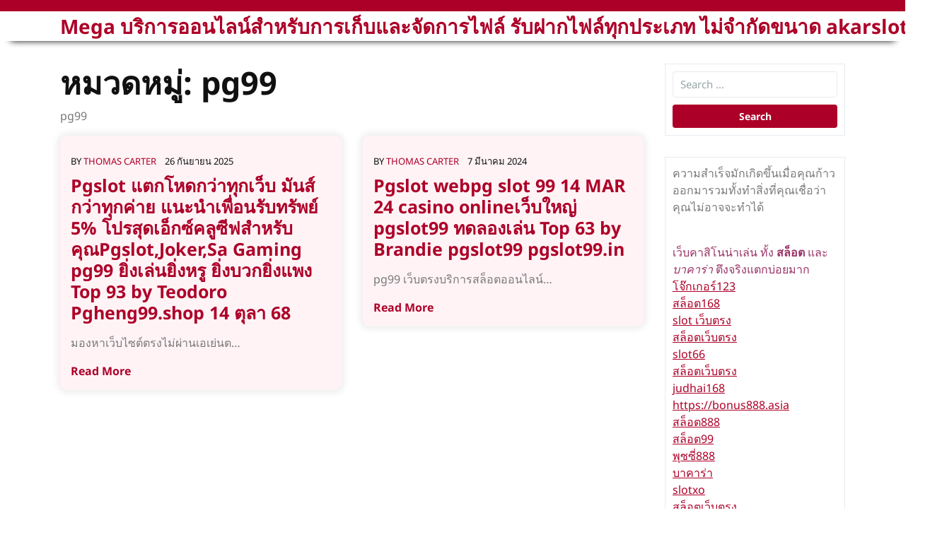

--- FILE ---
content_type: text/html; charset=UTF-8
request_url: https://www.megauploaded.org/category/pg99/
body_size: 14951
content:

<!doctype html>
<html lang="th">
<head>
    <meta charset="UTF-8">
    <meta name="viewport" content="width=device-width, initial-scale=1">
    <meta name='robots' content='index, follow, max-image-preview:large, max-snippet:-1, max-video-preview:-1' />

	<!-- This site is optimized with the Yoast SEO Premium plugin v19.2.1 (Yoast SEO v26.8) - https://yoast.com/product/yoast-seo-premium-wordpress/ -->
	<title>pg99 Archives - Mega บริการออนไลน์สำหรับการเก็บและจัดการไฟล์ รับฝากไฟล์ทุกประเภท ไม่จำกัดขนาด akarslot127</title>
	<link rel="canonical" href="https://www.megauploaded.org/category/pg99/" />
	<meta property="og:locale" content="th_TH" />
	<meta property="og:type" content="article" />
	<meta property="og:title" content="pg99 Archives" />
	<meta property="og:description" content="pg99" />
	<meta property="og:url" content="https://www.megauploaded.org/category/pg99/" />
	<meta property="og:site_name" content="Mega บริการออนไลน์สำหรับการเก็บและจัดการไฟล์ รับฝากไฟล์ทุกประเภท ไม่จำกัดขนาด akarslot127" />
	<meta name="twitter:card" content="summary_large_image" />
	<script type="application/ld+json" class="yoast-schema-graph">{"@context":"https://schema.org","@graph":[{"@type":"CollectionPage","@id":"https://www.megauploaded.org/category/pg99/","url":"https://www.megauploaded.org/category/pg99/","name":"pg99 Archives - Mega บริการออนไลน์สำหรับการเก็บและจัดการไฟล์ รับฝากไฟล์ทุกประเภท ไม่จำกัดขนาด akarslot127","isPartOf":{"@id":"https://www.megauploaded.org/#website"},"breadcrumb":{"@id":"https://www.megauploaded.org/category/pg99/#breadcrumb"},"inLanguage":"th"},{"@type":"BreadcrumbList","@id":"https://www.megauploaded.org/category/pg99/#breadcrumb","itemListElement":[{"@type":"ListItem","position":1,"name":"Home","item":"https://www.megauploaded.org/"},{"@type":"ListItem","position":2,"name":"pg99"}]},{"@type":"WebSite","@id":"https://www.megauploaded.org/#website","url":"https://www.megauploaded.org/","name":"Mega บริการออนไลน์สำหรับการเก็บและจัดการไฟล์ รับฝากไฟล์ทุกประเภท ไม่จำกัดขนาด akarslot127","description":"https://www.megauploaded.org รับฝากไฟล์ ไม่จำกัดขนาด ฝากฟรีตลอดชีพ ความเร็วสูง  สัมผัสประสบการณ์การเล่นสล็อตออนไลน์ที่รางวัลมากมายรอคุณ akarslot com","potentialAction":[{"@type":"SearchAction","target":{"@type":"EntryPoint","urlTemplate":"https://www.megauploaded.org/?s={search_term_string}"},"query-input":{"@type":"PropertyValueSpecification","valueRequired":true,"valueName":"search_term_string"}}],"inLanguage":"th"}]}</script>
	<!-- / Yoast SEO Premium plugin. -->


<link rel="alternate" type="application/rss+xml" title="Mega บริการออนไลน์สำหรับการเก็บและจัดการไฟล์ รับฝากไฟล์ทุกประเภท ไม่จำกัดขนาด akarslot127 &raquo; ฟีด" href="https://www.megauploaded.org/feed/" />
<link rel="alternate" type="application/rss+xml" title="Mega บริการออนไลน์สำหรับการเก็บและจัดการไฟล์ รับฝากไฟล์ทุกประเภท ไม่จำกัดขนาด akarslot127 &raquo; ฟีดความเห็น" href="https://www.megauploaded.org/comments/feed/" />
<link rel="alternate" type="application/rss+xml" title="Mega บริการออนไลน์สำหรับการเก็บและจัดการไฟล์ รับฝากไฟล์ทุกประเภท ไม่จำกัดขนาด akarslot127 &raquo; pg99 ฟีดหมวดหมู่" href="https://www.megauploaded.org/category/pg99/feed/" />
<style id='wp-img-auto-sizes-contain-inline-css' type='text/css'>
img:is([sizes=auto i],[sizes^="auto," i]){contain-intrinsic-size:3000px 1500px}
/*# sourceURL=wp-img-auto-sizes-contain-inline-css */
</style>
<style id='wp-emoji-styles-inline-css' type='text/css'>

	img.wp-smiley, img.emoji {
		display: inline !important;
		border: none !important;
		box-shadow: none !important;
		height: 1em !important;
		width: 1em !important;
		margin: 0 0.07em !important;
		vertical-align: -0.1em !important;
		background: none !important;
		padding: 0 !important;
	}
/*# sourceURL=wp-emoji-styles-inline-css */
</style>
<style id='wp-block-library-inline-css' type='text/css'>
:root{--wp-block-synced-color:#7a00df;--wp-block-synced-color--rgb:122,0,223;--wp-bound-block-color:var(--wp-block-synced-color);--wp-editor-canvas-background:#ddd;--wp-admin-theme-color:#007cba;--wp-admin-theme-color--rgb:0,124,186;--wp-admin-theme-color-darker-10:#006ba1;--wp-admin-theme-color-darker-10--rgb:0,107,160.5;--wp-admin-theme-color-darker-20:#005a87;--wp-admin-theme-color-darker-20--rgb:0,90,135;--wp-admin-border-width-focus:2px}@media (min-resolution:192dpi){:root{--wp-admin-border-width-focus:1.5px}}.wp-element-button{cursor:pointer}:root .has-very-light-gray-background-color{background-color:#eee}:root .has-very-dark-gray-background-color{background-color:#313131}:root .has-very-light-gray-color{color:#eee}:root .has-very-dark-gray-color{color:#313131}:root .has-vivid-green-cyan-to-vivid-cyan-blue-gradient-background{background:linear-gradient(135deg,#00d084,#0693e3)}:root .has-purple-crush-gradient-background{background:linear-gradient(135deg,#34e2e4,#4721fb 50%,#ab1dfe)}:root .has-hazy-dawn-gradient-background{background:linear-gradient(135deg,#faaca8,#dad0ec)}:root .has-subdued-olive-gradient-background{background:linear-gradient(135deg,#fafae1,#67a671)}:root .has-atomic-cream-gradient-background{background:linear-gradient(135deg,#fdd79a,#004a59)}:root .has-nightshade-gradient-background{background:linear-gradient(135deg,#330968,#31cdcf)}:root .has-midnight-gradient-background{background:linear-gradient(135deg,#020381,#2874fc)}:root{--wp--preset--font-size--normal:16px;--wp--preset--font-size--huge:42px}.has-regular-font-size{font-size:1em}.has-larger-font-size{font-size:2.625em}.has-normal-font-size{font-size:var(--wp--preset--font-size--normal)}.has-huge-font-size{font-size:var(--wp--preset--font-size--huge)}.has-text-align-center{text-align:center}.has-text-align-left{text-align:left}.has-text-align-right{text-align:right}.has-fit-text{white-space:nowrap!important}#end-resizable-editor-section{display:none}.aligncenter{clear:both}.items-justified-left{justify-content:flex-start}.items-justified-center{justify-content:center}.items-justified-right{justify-content:flex-end}.items-justified-space-between{justify-content:space-between}.screen-reader-text{border:0;clip-path:inset(50%);height:1px;margin:-1px;overflow:hidden;padding:0;position:absolute;width:1px;word-wrap:normal!important}.screen-reader-text:focus{background-color:#ddd;clip-path:none;color:#444;display:block;font-size:1em;height:auto;left:5px;line-height:normal;padding:15px 23px 14px;text-decoration:none;top:5px;width:auto;z-index:100000}html :where(.has-border-color){border-style:solid}html :where([style*=border-top-color]){border-top-style:solid}html :where([style*=border-right-color]){border-right-style:solid}html :where([style*=border-bottom-color]){border-bottom-style:solid}html :where([style*=border-left-color]){border-left-style:solid}html :where([style*=border-width]){border-style:solid}html :where([style*=border-top-width]){border-top-style:solid}html :where([style*=border-right-width]){border-right-style:solid}html :where([style*=border-bottom-width]){border-bottom-style:solid}html :where([style*=border-left-width]){border-left-style:solid}html :where(img[class*=wp-image-]){height:auto;max-width:100%}:where(figure){margin:0 0 1em}html :where(.is-position-sticky){--wp-admin--admin-bar--position-offset:var(--wp-admin--admin-bar--height,0px)}@media screen and (max-width:600px){html :where(.is-position-sticky){--wp-admin--admin-bar--position-offset:0px}}

/*# sourceURL=wp-block-library-inline-css */
</style><style id='global-styles-inline-css' type='text/css'>
:root{--wp--preset--aspect-ratio--square: 1;--wp--preset--aspect-ratio--4-3: 4/3;--wp--preset--aspect-ratio--3-4: 3/4;--wp--preset--aspect-ratio--3-2: 3/2;--wp--preset--aspect-ratio--2-3: 2/3;--wp--preset--aspect-ratio--16-9: 16/9;--wp--preset--aspect-ratio--9-16: 9/16;--wp--preset--color--black: #000000;--wp--preset--color--cyan-bluish-gray: #abb8c3;--wp--preset--color--white: #ffffff;--wp--preset--color--pale-pink: #f78da7;--wp--preset--color--vivid-red: #cf2e2e;--wp--preset--color--luminous-vivid-orange: #ff6900;--wp--preset--color--luminous-vivid-amber: #fcb900;--wp--preset--color--light-green-cyan: #7bdcb5;--wp--preset--color--vivid-green-cyan: #00d084;--wp--preset--color--pale-cyan-blue: #8ed1fc;--wp--preset--color--vivid-cyan-blue: #0693e3;--wp--preset--color--vivid-purple: #9b51e0;--wp--preset--gradient--vivid-cyan-blue-to-vivid-purple: linear-gradient(135deg,rgb(6,147,227) 0%,rgb(155,81,224) 100%);--wp--preset--gradient--light-green-cyan-to-vivid-green-cyan: linear-gradient(135deg,rgb(122,220,180) 0%,rgb(0,208,130) 100%);--wp--preset--gradient--luminous-vivid-amber-to-luminous-vivid-orange: linear-gradient(135deg,rgb(252,185,0) 0%,rgb(255,105,0) 100%);--wp--preset--gradient--luminous-vivid-orange-to-vivid-red: linear-gradient(135deg,rgb(255,105,0) 0%,rgb(207,46,46) 100%);--wp--preset--gradient--very-light-gray-to-cyan-bluish-gray: linear-gradient(135deg,rgb(238,238,238) 0%,rgb(169,184,195) 100%);--wp--preset--gradient--cool-to-warm-spectrum: linear-gradient(135deg,rgb(74,234,220) 0%,rgb(151,120,209) 20%,rgb(207,42,186) 40%,rgb(238,44,130) 60%,rgb(251,105,98) 80%,rgb(254,248,76) 100%);--wp--preset--gradient--blush-light-purple: linear-gradient(135deg,rgb(255,206,236) 0%,rgb(152,150,240) 100%);--wp--preset--gradient--blush-bordeaux: linear-gradient(135deg,rgb(254,205,165) 0%,rgb(254,45,45) 50%,rgb(107,0,62) 100%);--wp--preset--gradient--luminous-dusk: linear-gradient(135deg,rgb(255,203,112) 0%,rgb(199,81,192) 50%,rgb(65,88,208) 100%);--wp--preset--gradient--pale-ocean: linear-gradient(135deg,rgb(255,245,203) 0%,rgb(182,227,212) 50%,rgb(51,167,181) 100%);--wp--preset--gradient--electric-grass: linear-gradient(135deg,rgb(202,248,128) 0%,rgb(113,206,126) 100%);--wp--preset--gradient--midnight: linear-gradient(135deg,rgb(2,3,129) 0%,rgb(40,116,252) 100%);--wp--preset--font-size--small: 13px;--wp--preset--font-size--medium: 20px;--wp--preset--font-size--large: 36px;--wp--preset--font-size--x-large: 42px;--wp--preset--spacing--20: 0.44rem;--wp--preset--spacing--30: 0.67rem;--wp--preset--spacing--40: 1rem;--wp--preset--spacing--50: 1.5rem;--wp--preset--spacing--60: 2.25rem;--wp--preset--spacing--70: 3.38rem;--wp--preset--spacing--80: 5.06rem;--wp--preset--shadow--natural: 6px 6px 9px rgba(0, 0, 0, 0.2);--wp--preset--shadow--deep: 12px 12px 50px rgba(0, 0, 0, 0.4);--wp--preset--shadow--sharp: 6px 6px 0px rgba(0, 0, 0, 0.2);--wp--preset--shadow--outlined: 6px 6px 0px -3px rgb(255, 255, 255), 6px 6px rgb(0, 0, 0);--wp--preset--shadow--crisp: 6px 6px 0px rgb(0, 0, 0);}:where(.is-layout-flex){gap: 0.5em;}:where(.is-layout-grid){gap: 0.5em;}body .is-layout-flex{display: flex;}.is-layout-flex{flex-wrap: wrap;align-items: center;}.is-layout-flex > :is(*, div){margin: 0;}body .is-layout-grid{display: grid;}.is-layout-grid > :is(*, div){margin: 0;}:where(.wp-block-columns.is-layout-flex){gap: 2em;}:where(.wp-block-columns.is-layout-grid){gap: 2em;}:where(.wp-block-post-template.is-layout-flex){gap: 1.25em;}:where(.wp-block-post-template.is-layout-grid){gap: 1.25em;}.has-black-color{color: var(--wp--preset--color--black) !important;}.has-cyan-bluish-gray-color{color: var(--wp--preset--color--cyan-bluish-gray) !important;}.has-white-color{color: var(--wp--preset--color--white) !important;}.has-pale-pink-color{color: var(--wp--preset--color--pale-pink) !important;}.has-vivid-red-color{color: var(--wp--preset--color--vivid-red) !important;}.has-luminous-vivid-orange-color{color: var(--wp--preset--color--luminous-vivid-orange) !important;}.has-luminous-vivid-amber-color{color: var(--wp--preset--color--luminous-vivid-amber) !important;}.has-light-green-cyan-color{color: var(--wp--preset--color--light-green-cyan) !important;}.has-vivid-green-cyan-color{color: var(--wp--preset--color--vivid-green-cyan) !important;}.has-pale-cyan-blue-color{color: var(--wp--preset--color--pale-cyan-blue) !important;}.has-vivid-cyan-blue-color{color: var(--wp--preset--color--vivid-cyan-blue) !important;}.has-vivid-purple-color{color: var(--wp--preset--color--vivid-purple) !important;}.has-black-background-color{background-color: var(--wp--preset--color--black) !important;}.has-cyan-bluish-gray-background-color{background-color: var(--wp--preset--color--cyan-bluish-gray) !important;}.has-white-background-color{background-color: var(--wp--preset--color--white) !important;}.has-pale-pink-background-color{background-color: var(--wp--preset--color--pale-pink) !important;}.has-vivid-red-background-color{background-color: var(--wp--preset--color--vivid-red) !important;}.has-luminous-vivid-orange-background-color{background-color: var(--wp--preset--color--luminous-vivid-orange) !important;}.has-luminous-vivid-amber-background-color{background-color: var(--wp--preset--color--luminous-vivid-amber) !important;}.has-light-green-cyan-background-color{background-color: var(--wp--preset--color--light-green-cyan) !important;}.has-vivid-green-cyan-background-color{background-color: var(--wp--preset--color--vivid-green-cyan) !important;}.has-pale-cyan-blue-background-color{background-color: var(--wp--preset--color--pale-cyan-blue) !important;}.has-vivid-cyan-blue-background-color{background-color: var(--wp--preset--color--vivid-cyan-blue) !important;}.has-vivid-purple-background-color{background-color: var(--wp--preset--color--vivid-purple) !important;}.has-black-border-color{border-color: var(--wp--preset--color--black) !important;}.has-cyan-bluish-gray-border-color{border-color: var(--wp--preset--color--cyan-bluish-gray) !important;}.has-white-border-color{border-color: var(--wp--preset--color--white) !important;}.has-pale-pink-border-color{border-color: var(--wp--preset--color--pale-pink) !important;}.has-vivid-red-border-color{border-color: var(--wp--preset--color--vivid-red) !important;}.has-luminous-vivid-orange-border-color{border-color: var(--wp--preset--color--luminous-vivid-orange) !important;}.has-luminous-vivid-amber-border-color{border-color: var(--wp--preset--color--luminous-vivid-amber) !important;}.has-light-green-cyan-border-color{border-color: var(--wp--preset--color--light-green-cyan) !important;}.has-vivid-green-cyan-border-color{border-color: var(--wp--preset--color--vivid-green-cyan) !important;}.has-pale-cyan-blue-border-color{border-color: var(--wp--preset--color--pale-cyan-blue) !important;}.has-vivid-cyan-blue-border-color{border-color: var(--wp--preset--color--vivid-cyan-blue) !important;}.has-vivid-purple-border-color{border-color: var(--wp--preset--color--vivid-purple) !important;}.has-vivid-cyan-blue-to-vivid-purple-gradient-background{background: var(--wp--preset--gradient--vivid-cyan-blue-to-vivid-purple) !important;}.has-light-green-cyan-to-vivid-green-cyan-gradient-background{background: var(--wp--preset--gradient--light-green-cyan-to-vivid-green-cyan) !important;}.has-luminous-vivid-amber-to-luminous-vivid-orange-gradient-background{background: var(--wp--preset--gradient--luminous-vivid-amber-to-luminous-vivid-orange) !important;}.has-luminous-vivid-orange-to-vivid-red-gradient-background{background: var(--wp--preset--gradient--luminous-vivid-orange-to-vivid-red) !important;}.has-very-light-gray-to-cyan-bluish-gray-gradient-background{background: var(--wp--preset--gradient--very-light-gray-to-cyan-bluish-gray) !important;}.has-cool-to-warm-spectrum-gradient-background{background: var(--wp--preset--gradient--cool-to-warm-spectrum) !important;}.has-blush-light-purple-gradient-background{background: var(--wp--preset--gradient--blush-light-purple) !important;}.has-blush-bordeaux-gradient-background{background: var(--wp--preset--gradient--blush-bordeaux) !important;}.has-luminous-dusk-gradient-background{background: var(--wp--preset--gradient--luminous-dusk) !important;}.has-pale-ocean-gradient-background{background: var(--wp--preset--gradient--pale-ocean) !important;}.has-electric-grass-gradient-background{background: var(--wp--preset--gradient--electric-grass) !important;}.has-midnight-gradient-background{background: var(--wp--preset--gradient--midnight) !important;}.has-small-font-size{font-size: var(--wp--preset--font-size--small) !important;}.has-medium-font-size{font-size: var(--wp--preset--font-size--medium) !important;}.has-large-font-size{font-size: var(--wp--preset--font-size--large) !important;}.has-x-large-font-size{font-size: var(--wp--preset--font-size--x-large) !important;}
/*# sourceURL=global-styles-inline-css */
</style>

<style id='classic-theme-styles-inline-css' type='text/css'>
/*! This file is auto-generated */
.wp-block-button__link{color:#fff;background-color:#32373c;border-radius:9999px;box-shadow:none;text-decoration:none;padding:calc(.667em + 2px) calc(1.333em + 2px);font-size:1.125em}.wp-block-file__button{background:#32373c;color:#fff;text-decoration:none}
/*# sourceURL=/wp-includes/css/classic-themes.min.css */
</style>
<link rel='stylesheet' id='dashicons-css' href='https://www.megauploaded.org/wp-includes/css/dashicons.min.css?ver=6.9' type='text/css' media='all' />
<link rel='stylesheet' id='admin-bar-css' href='https://www.megauploaded.org/wp-includes/css/admin-bar.min.css?ver=6.9' type='text/css' media='all' />
<style id='admin-bar-inline-css' type='text/css'>

    /* Hide CanvasJS credits for P404 charts specifically */
    #p404RedirectChart .canvasjs-chart-credit {
        display: none !important;
    }
    
    #p404RedirectChart canvas {
        border-radius: 6px;
    }

    .p404-redirect-adminbar-weekly-title {
        font-weight: bold;
        font-size: 14px;
        color: #fff;
        margin-bottom: 6px;
    }

    #wpadminbar #wp-admin-bar-p404_free_top_button .ab-icon:before {
        content: "\f103";
        color: #dc3545;
        top: 3px;
    }
    
    #wp-admin-bar-p404_free_top_button .ab-item {
        min-width: 80px !important;
        padding: 0px !important;
    }
    
    /* Ensure proper positioning and z-index for P404 dropdown */
    .p404-redirect-adminbar-dropdown-wrap { 
        min-width: 0; 
        padding: 0;
        position: static !important;
    }
    
    #wpadminbar #wp-admin-bar-p404_free_top_button_dropdown {
        position: static !important;
    }
    
    #wpadminbar #wp-admin-bar-p404_free_top_button_dropdown .ab-item {
        padding: 0 !important;
        margin: 0 !important;
    }
    
    .p404-redirect-dropdown-container {
        min-width: 340px;
        padding: 18px 18px 12px 18px;
        background: #23282d !important;
        color: #fff;
        border-radius: 12px;
        box-shadow: 0 8px 32px rgba(0,0,0,0.25);
        margin-top: 10px;
        position: relative !important;
        z-index: 999999 !important;
        display: block !important;
        border: 1px solid #444;
    }
    
    /* Ensure P404 dropdown appears on hover */
    #wpadminbar #wp-admin-bar-p404_free_top_button .p404-redirect-dropdown-container { 
        display: none !important;
    }
    
    #wpadminbar #wp-admin-bar-p404_free_top_button:hover .p404-redirect-dropdown-container { 
        display: block !important;
    }
    
    #wpadminbar #wp-admin-bar-p404_free_top_button:hover #wp-admin-bar-p404_free_top_button_dropdown .p404-redirect-dropdown-container {
        display: block !important;
    }
    
    .p404-redirect-card {
        background: #2c3338;
        border-radius: 8px;
        padding: 18px 18px 12px 18px;
        box-shadow: 0 2px 8px rgba(0,0,0,0.07);
        display: flex;
        flex-direction: column;
        align-items: flex-start;
        border: 1px solid #444;
    }
    
    .p404-redirect-btn {
        display: inline-block;
        background: #dc3545;
        color: #fff !important;
        font-weight: bold;
        padding: 5px 22px;
        border-radius: 8px;
        text-decoration: none;
        font-size: 17px;
        transition: background 0.2s, box-shadow 0.2s;
        margin-top: 8px;
        box-shadow: 0 2px 8px rgba(220,53,69,0.15);
        text-align: center;
        line-height: 1.6;
    }
    
    .p404-redirect-btn:hover {
        background: #c82333;
        color: #fff !important;
        box-shadow: 0 4px 16px rgba(220,53,69,0.25);
    }
    
    /* Prevent conflicts with other admin bar dropdowns */
    #wpadminbar .ab-top-menu > li:hover > .ab-item,
    #wpadminbar .ab-top-menu > li.hover > .ab-item {
        z-index: auto;
    }
    
    #wpadminbar #wp-admin-bar-p404_free_top_button:hover > .ab-item {
        z-index: 999998 !important;
    }
    
/*# sourceURL=admin-bar-inline-css */
</style>
<link rel='stylesheet' id='contact-form-7-css' href='https://www.megauploaded.org/wp-content/plugins/contact-form-7/includes/css/styles.css?ver=6.1.4' type='text/css' media='all' />
<link rel='stylesheet' id='PageBuilderSandwich-css' href='https://www.megauploaded.org/wp-content/plugins/page-builder-sandwich/page_builder_sandwich/css/style.min.css?ver=5.1.0' type='text/css' media='all' />
<link rel='stylesheet' id='tranzly-css' href='https://www.megauploaded.org/wp-content/plugins/tranzly/includes/assets/css/tranzly.css?ver=2.0.0' type='text/css' media='all' />
<link rel='stylesheet' id='wp-show-posts-css' href='https://www.megauploaded.org/wp-content/plugins/wp-show-posts/css/wp-show-posts-min.css?ver=1.1.6' type='text/css' media='all' />
<link rel='stylesheet' id='bootstrap-css-css' href='https://www.megauploaded.org/wp-content/themes/real-estate-management/assets/css/bootstrap.css?ver=6.9' type='text/css' media='all' />
<link rel='stylesheet' id='real-estate-management-style-css' href='https://www.megauploaded.org/wp-content/themes/real-estate-management/style.css?ver=2.0' type='text/css' media='all' />
<style id='real-estate-management-style-inline-css' type='text/css'>

	.custom-logo-link img{
			max-height: 24px;
		 }
		.loading{
			background-color: #fff;
		 }
		 @keyframes loading {
		  0%,
		  100% {
		  	transform: translatey(-2.5rem);
		    background-color: #fff;
		  }
		  50% {
		  	transform: translatey(2.5rem);
		    background-color: #ff6f2f;
		  }
		}
	
/*# sourceURL=real-estate-management-style-inline-css */
</style>
<link rel='stylesheet' id='real-estate-escrow-style-css' href='https://www.megauploaded.org/wp-content/themes/real-estate-escrow/style.css?ver=0.1' type='text/css' media='all' />
<link rel='stylesheet' id='noto-css' href='https://www.megauploaded.org/wp-content/fonts/68361e3412856818b26bea87013923d4.css?ver=1.0' type='text/css' media='all' />
<link rel='stylesheet' id='real-estate-management-block-editor-style-css' href='https://www.megauploaded.org/wp-content/themes/real-estate-management/assets/css/block-editor-style.css?ver=6.9' type='text/css' media='all' />
<link rel='stylesheet' id='owl.carousel-css-css' href='https://www.megauploaded.org/wp-content/themes/real-estate-management/assets/css/owl.carousel.css?ver=6.9' type='text/css' media='all' />
<link rel='stylesheet' id='fontawesome-style-css' href='https://www.megauploaded.org/wp-content/themes/real-estate-management/assets/css/fontawesome/css/all.css?ver=6.9' type='text/css' media='all' />
<link rel='stylesheet' id='booster-extension-social-icons-css' href='https://www.megauploaded.org/wp-content/plugins/booster-extension/assets/css/social-icons.min.css?ver=6.9' type='text/css' media='all' />
<link rel='stylesheet' id='booster-extension-style-css' href='https://www.megauploaded.org/wp-content/plugins/booster-extension/assets/css/style.css?ver=6.9' type='text/css' media='all' />
<script type="text/javascript" id="PageBuilderSandwich-js-extra">
/* <![CDATA[ */
var pbsFrontendParams = {"theme_name":"real-estate-escrow","map_api_key":""};
//# sourceURL=PageBuilderSandwich-js-extra
/* ]]> */
</script>
<script type="text/javascript" src="https://www.megauploaded.org/wp-content/plugins/page-builder-sandwich/page_builder_sandwich/js/min/frontend-min.js?ver=5.1.0" id="PageBuilderSandwich-js"></script>
<script type="text/javascript" src="https://www.megauploaded.org/wp-includes/js/jquery/jquery.min.js?ver=3.7.1" id="jquery-core-js"></script>
<script type="text/javascript" src="https://www.megauploaded.org/wp-includes/js/jquery/jquery-migrate.min.js?ver=3.4.1" id="jquery-migrate-js"></script>
<script type="text/javascript" id="tranzly-js-extra">
/* <![CDATA[ */
var tranzly_plugin_vars = {"ajaxurl":"https://www.megauploaded.org/wp-admin/admin-ajax.php","plugin_url":"https://www.megauploaded.org/wp-content/plugins/tranzly/includes/","site_url":"https://www.megauploaded.org"};
//# sourceURL=tranzly-js-extra
/* ]]> */
</script>
<script type="text/javascript" src="https://www.megauploaded.org/wp-content/plugins/tranzly/includes/assets/js/tranzly.js?ver=2.0.0" id="tranzly-js"></script>
<link rel="https://api.w.org/" href="https://www.megauploaded.org/wp-json/" /><link rel="alternate" title="JSON" type="application/json" href="https://www.megauploaded.org/wp-json/wp/v2/categories/179" /><link rel="EditURI" type="application/rsd+xml" title="RSD" href="https://www.megauploaded.org/xmlrpc.php?rsd" />
<meta name="generator" content="WordPress 6.9" />
<style type="text/css">.recentcomments a{display:inline !important;padding:0 !important;margin:0 !important;}</style>
		<style type="text/css">
					</style>

		</head>

<body class="archive category category-pg99 category-179 wp-embed-responsive wp-theme-real-estate-management wp-child-theme-real-estate-escrow booster-extension hfeed">


<div id="page" class="site">
    <a class="skip-link screen-reader-text" href="#skip-content">Skip to content</a>
    <header id="masthead" class="site-header shadow-sm navbar-dark bg-primary">
        <div class="socialmedia" data-sticky="false">
            
<div class="top-header text-center text-md-left py-2">
    <div class="container">
        <div class="row">
            <div class="col-lg-4 col-md-4 col-sm-12 align-self-center email-box">
                            </div>
            <div class="col-lg-4 col-md-4 col-sm-12 phone-text align-self-center">
                            </div>
            <div class="col-lg-4 col-md-4">
            </div>
        </div>
    </div>
</div>
            
<div class="main-header text-center text-md-left">
    <div class="container">
        <div class="row">
            <div class="col-lg-3 col-md-4 col-sm-4 align-self-center">
                <div class="navbar-brand text-center text-md-left">
                                                                                                                                                          <p class="site-title"><a href="https://www.megauploaded.org/" rel="home">Mega บริการออนไลน์สำหรับการเก็บและจัดการไฟล์ รับฝากไฟล์ทุกประเภท ไม่จำกัดขนาด akarslot127</a></p>
                                                                                                                                                                      </div>
            </div>
            <div class="col-lg-7 col-md-2 col-sm-2 col-4 align-self-center">
                
<div class="navigation_header py-2">
    <div class="toggle-nav mobile-menu">
            </div>
    <div id="mySidenav" class="nav sidenav">
        <nav id="site-navigation" class="main-navigation navbar navbar-expand-xl" aria-label="Top Menu">
                    </nav>
        <a href="javascript:void(0)" class="closebtn mobile-menu" onclick="real_estate_management_closeNav()"><i class="fas fa-times"></i></a>
    </div>
</div>            </div>
            <div class="col-lg-2 col-md-6 col-sm-6 col-8 align-self-center text-md-right">
                            </div>
        </div>
    </div>
</div>
        </div>
    </header>

    <div id="skip-content" class="container">
        <div class="row">
            <div id="primary" class="content-area col-lg-9 col-lg-8">
                <main id="main" class="site-main module-border-wrap">
                    
                        <header class="page-header">
                            <h2 class="page-title">หมวดหมู่: <span>pg99</span></h2><div class="archive-description"><p>pg99</p>
</div>                        </header>

                        <div class="row">
                            
<div class="col-lg-6 col-md-6 col-sm-6">
    <article id="post-612" class="article-box post-612 post type-post status-publish format-standard hentry category-pg99 tag-pg99">
                <div class="meta-info-box my-2">
            <span class="entry-author">BY <a href="https://www.megauploaded.org/author/thomascarter/">Thomas Carter</a></span>
            <span class="ml-2">26 กันยายน 2025</span>
        </div>
        <div class="post-summery">
            <h3 class="entry-title pb-3"><a href="https://www.megauploaded.org/pgslot-%e0%b9%81%e0%b8%95%e0%b8%81%e0%b9%82%e0%b8%ab%e0%b8%94%e0%b8%81%e0%b8%a7%e0%b9%88%e0%b8%b2%e0%b8%97%e0%b8%b8%e0%b8%81%e0%b9%80%e0%b8%a7%e0%b9%87%e0%b8%9a-%e0%b8%a1%e0%b8%b1%e0%b8%99%e0%b8%aa/" rel="bookmark">Pgslot แตกโหดกว่าทุกเว็บ มันส์กว่าทุกค่าย แนะนำเพื่อนรับทรัพย์ 5% โปรสุดเอ็กซ์คลูซีฟสำหรับคุณPgslot,Joker,Sa Gaming pg99 ยิ่งเล่นยิ่งหรู ยิ่งบวกยิ่งแพง  Top 93 by Teodoro Pgheng99.shop 14 ตุลา 68</a></h3>            <p>มองหาเว็บไซต์ตรงไม่ผ่านเอเย่นต&hellip;</p>
            <a href="https://www.megauploaded.org/pgslot-%e0%b9%81%e0%b8%95%e0%b8%81%e0%b9%82%e0%b8%ab%e0%b8%94%e0%b8%81%e0%b8%a7%e0%b9%88%e0%b8%b2%e0%b8%97%e0%b8%b8%e0%b8%81%e0%b9%80%e0%b8%a7%e0%b9%87%e0%b8%9a-%e0%b8%a1%e0%b8%b1%e0%b8%99%e0%b8%aa/" class="btn-text">Read More</a>
        </div>
    </article>
</div>
<div class="col-lg-6 col-md-6 col-sm-6">
    <article id="post-283" class="article-box post-283 post type-post status-publish format-standard hentry category-pg99 tag-pgslot">
                <div class="meta-info-box my-2">
            <span class="entry-author">BY <a href="https://www.megauploaded.org/author/thomascarter/">Thomas Carter</a></span>
            <span class="ml-2">7 มีนาคม 2024</span>
        </div>
        <div class="post-summery">
            <h3 class="entry-title pb-3"><a href="https://www.megauploaded.org/pgslot-webpg-slot-99-14-mar-24-casino-online%e0%b9%80%e0%b8%a7%e0%b9%87%e0%b8%9a%e0%b9%83%e0%b8%ab%e0%b8%8d%e0%b9%88-pgslot99-%e0%b8%97%e0%b8%94%e0%b8%a5%e0%b8%ad%e0%b8%87%e0%b9%80%e0%b8%a5%e0%b9%88/" rel="bookmark">Pgslot webpg slot 99 14 MAR 24 casino onlineเว็บใหญ่ pgslot99 ทดลองเล่น Top 63 by Brandie pgslot99 pgslot99.in</a></h3>            <p>pg99 เว็บตรงบริการสล็อตออนไลน์&hellip;</p>
            <a href="https://www.megauploaded.org/pgslot-webpg-slot-99-14-mar-24-casino-online%e0%b9%80%e0%b8%a7%e0%b9%87%e0%b8%9a%e0%b9%83%e0%b8%ab%e0%b8%8d%e0%b9%88-pgslot99-%e0%b8%97%e0%b8%94%e0%b8%a5%e0%b8%ad%e0%b8%87%e0%b9%80%e0%b8%a5%e0%b9%88/" class="btn-text">Read More</a>
        </div>
    </article>
</div>                        </div>
                    
                </main>
            </div>
            
<aside id="secondary" class="widget-area col-lg-3 col-md-4">
	<div class="sidebar">
		<section id="search-3" class="widget widget_search">
<form method="get" class="search-from" action="https://www.megauploaded.org/">
    <div class="form-group search-div mb-0">
    	<input type="search" class="search-field form-control" placeholder="Search &hellip;" value="" name="s" title="">
        <input type="submit" class="search-submit btn btn-primary" value="Search">
    </div>
</form></section><section id="custom_html-6" class="widget_text widget widget_custom_html"><div class="textwidget custom-html-widget"><p>ความสำเร็จมักเกิดขึ้นเมื่อคุณก้าวออกมารวมทั้งทำสิ่งที่คุณเชื่อว่าคุณไม่อาจจะทำได้</p>
<p><br /><span style="color: #993366;">เว็บคาสิโนน่าเล่น ทั้ง <strong>สล็อต</strong> และ <em>บาคาร่า</em> ตึงจริงแตกบ่อยมาก</span> <br /> <a href="https://joker123th.in/">โจ๊กเกอร์123</a><br /> <a href="https://hengjing168.run/">สล็อต168</a><br /> <a href="https://jinda55.cloud/">slot เว็บตรง</a><br /> <a href="https://st99.bet/">สล็อตเว็บตรง</a><br /> <a href="https://www.alot666.us/">slot66</a><br /> <a href="https://www.jinda44.io/">สล็อตเว็บตรง</a><br /> <a href="https://judhai168.vip/">judhai168</a><br /> <a href="https://bonus888.asia/">https://bonus888.asia</a><br /> <a href="https://www.jinda888.net/">สล็อต888</a><br /> <a href="https://pgslot99.life/">สล็อต99</a><br /> <a href="https://www.pussy888fun.vip/">พุซซี่888</a><br /> <a href="https://www.sexyauto168.shop/">บาคาร่า</a><br /> <a href="https://www.slotxo24hr.win/">slotxo</a><br /> <a href="https://www.tangtem168.bet/">สล็อตเว็บตรง</a><br /> <a href="https://www.xn--18-3qi5din4cwdvcvkxa5e.com/">คลิปโป๊</a><br /> <a href="https://1xbetth.vip/">1xbetth</a><br /> <a href="https://funny18.net/">https://funny18.net</a><br /> <a href="https://gaojing888.bet/">pgslot888</a><br /> <a href="https://allbet24hr.site/">kiss918</a><br /> <a href="https://pgslotth.me/">pgslotth</a><br /> <a href="https://188betth.vip/">188betth</a><br /> <a href="https://www.doomovie-hd.pro/">ดูหนังออนไลน์</a></p>
<p><br /><span style="color: #<b>000</b>0ff;">เว็บสล็อตและบาคาร่าของโครตดีเว็บนี้เล่นแล้วรวยจัดๆ</span><br /> <a href="https://918kissauto.tv/">918kiss</a><br /> <a href="https://www.madoohd.com/">ดูหนังออนไลน์</a><br /> <a href="https://www.xn--66-lqi9etal8m3epc.com/">สล็อตเว็บตรง</a><br /> <a href="https://sagame168th.in/">sagame</a><br /> <a href="https://joker123auto.com/">joker123</a><br /> <a href="http://www.movie87hd.com/">http://www.movie87hd.com</a><br /> <a href="https://www.pussy888play.com/">พุซซี่888</a><br /> <a href="https://pussy888win.com/">https://pussy888win.com</a><br /> <a href="https://www.sexybaccarat168.com/">บาคาร่า</a><br /> <a href="https://www.pgslot.golf/">https://www.pgslot.golf</a><br /> <a href="https://pgslot77.run/">pgslot</a><br /> <a href="https://www.pgheng99.ai/">pg99</a><br /> <a href="https://fullslotpg.org/">fullslotpg</a><br /> <a href="https://live22slot.us/">https://live22slot.us</a><br /> <a href="https://www.xn--2022-zeo6d9aba3jsc0aa7c7g3hnf.net/">ดูหนัง</a><br /> <a href="https://www.ilike-movie.com/">https://www.ilike-movie.com</a><br /> <a href="https://www.keepmovie.me/">ดูหนังออนไลน์</a><br /> <a href="https://www.moviehdthai.com/">ดูหนังออนไลน์</a><br /> <a href="https://www.sexy168.vip/">บาคาร่า</a><br /> <a href="https://www.punpro777.ai/">สล็อตเว็บตรง</a><br /> <a href="https://www.ngernn.net/">https://www.ngernn.net</a></p></div></section><section id="categories-3" class="widget widget_categories"><h5 class="widget-title">หมวดหมู่</h5>
			<ul>
					<li class="cat-item cat-item-356"><a href="https://www.megauploaded.org/category/1688sagame/">1688sagame</a>
</li>
	<li class="cat-item cat-item-220"><a href="https://www.megauploaded.org/category/168pg/">168pg</a>
</li>
	<li class="cat-item cat-item-139"><a href="https://www.megauploaded.org/category/168slot/">168slot</a>
</li>
	<li class="cat-item cat-item-237"><a href="https://www.megauploaded.org/category/168%e0%b8%aa%e0%b8%a5%e0%b9%87%e0%b8%ad%e0%b8%95/">168สล็อต</a>
</li>
	<li class="cat-item cat-item-253"><a href="https://www.megauploaded.org/category/188betth/">188betth</a>
</li>
	<li class="cat-item cat-item-351"><a href="https://www.megauploaded.org/category/1xbet/">1xbet</a>
</li>
	<li class="cat-item cat-item-99"><a href="https://www.megauploaded.org/category/55slot/">55slot</a>
</li>
	<li class="cat-item cat-item-12"><a href="https://www.megauploaded.org/category/918kiss/">918Kiss</a>
</li>
	<li class="cat-item cat-item-186"><a href="https://www.megauploaded.org/category/918kissauto/">918kissauto</a>
</li>
	<li class="cat-item cat-item-13"><a href="https://www.megauploaded.org/category/aba/">ABA</a>
</li>
	<li class="cat-item cat-item-14"><a href="https://www.megauploaded.org/category/abagroup2/">ABAGroup2</a>
</li>
	<li class="cat-item cat-item-277"><a href="https://www.megauploaded.org/category/alot666/">alot666</a>
</li>
	<li class="cat-item cat-item-15"><a href="https://www.megauploaded.org/category/baccarat/">Baccarat</a>
</li>
	<li class="cat-item cat-item-386"><a href="https://www.megauploaded.org/category/bh99/">bh99</a>
</li>
	<li class="cat-item cat-item-203"><a href="https://www.megauploaded.org/category/bonus888/">bonus888</a>
</li>
	<li class="cat-item cat-item-370"><a href="https://www.megauploaded.org/category/brazil999/">brazil999</a>
</li>
	<li class="cat-item cat-item-16"><a href="https://www.megauploaded.org/category/casino/">Casino</a>
</li>
	<li class="cat-item cat-item-353"><a href="https://www.megauploaded.org/category/cloudbet/">cloudbet</a>
</li>
	<li class="cat-item cat-item-318"><a href="https://www.megauploaded.org/category/fafa123/">FAFA123</a>
</li>
	<li class="cat-item cat-item-199"><a href="https://www.megauploaded.org/category/gaojing888/">gaojing888</a>
</li>
	<li class="cat-item cat-item-195"><a href="https://www.megauploaded.org/category/happy168/">happy168</a>
</li>
	<li class="cat-item cat-item-228"><a href="https://www.megauploaded.org/category/hengjing168/">hengjing168</a>
</li>
	<li class="cat-item cat-item-85"><a href="https://www.megauploaded.org/category/https-sretthi99-bet-enter/">https://sretthi99.bet/enter/</a>
</li>
	<li class="cat-item cat-item-291"><a href="https://www.megauploaded.org/category/hydra888-%e0%b8%aa%e0%b8%a5%e0%b9%87%e0%b8%ad%e0%b8%95/">hydra888 สล็อต</a>
</li>
	<li class="cat-item cat-item-388"><a href="https://www.megauploaded.org/category/jinda55/">jinda55</a>
</li>
	<li class="cat-item cat-item-17"><a href="https://www.megauploaded.org/category/joker123/">Joker123</a>
</li>
	<li class="cat-item cat-item-233"><a href="https://www.megauploaded.org/category/joker123auto/">joker123auto</a>
</li>
	<li class="cat-item cat-item-208"><a href="https://www.megauploaded.org/category/joker123th/">Joker123th</a>
</li>
	<li class="cat-item cat-item-45"><a href="https://www.megauploaded.org/category/joker123th-com/">Joker123th.com</a>
</li>
	<li class="cat-item cat-item-316"><a href="https://www.megauploaded.org/category/juad69/">juad69</a>
</li>
	<li class="cat-item cat-item-229"><a href="https://www.megauploaded.org/category/kiss918/">kiss918</a>
</li>
	<li class="cat-item cat-item-257"><a href="https://www.megauploaded.org/category/lcbet444-com/">lcbet444.com</a>
</li>
	<li class="cat-item cat-item-361"><a href="https://www.megauploaded.org/category/lion123%e0%b8%aa%e0%b8%a5%e0%b9%87%e0%b8%ad%e0%b8%95/">lion123สล็อต</a>
</li>
	<li class="cat-item cat-item-255"><a href="https://www.megauploaded.org/category/lionth168-com/">lionth168.com</a>
</li>
	<li class="cat-item cat-item-213"><a href="https://www.megauploaded.org/category/live22/">live22</a>
</li>
	<li class="cat-item cat-item-295"><a href="https://www.megauploaded.org/category/lockdown168/">lockdown168</a>
</li>
	<li class="cat-item cat-item-248"><a href="https://www.megauploaded.org/category/lot888/">lot888</a>
</li>
	<li class="cat-item cat-item-293"><a href="https://www.megauploaded.org/category/lotto432-%e0%b8%97%e0%b8%b2%e0%b8%87%e0%b9%80%e0%b8%82%e0%b9%89%e0%b8%b2/">lotto432 ทางเข้า</a>
</li>
	<li class="cat-item cat-item-309"><a href="https://www.megauploaded.org/category/monkey789/">monkey789</a>
</li>
	<li class="cat-item cat-item-38"><a href="https://www.megauploaded.org/category/no1huay/">no1huay</a>
</li>
	<li class="cat-item cat-item-35"><a href="https://www.megauploaded.org/category/no1huay-com/">no1huay.com</a>
</li>
	<li class="cat-item cat-item-340"><a href="https://www.megauploaded.org/category/okc4/">okc4</a>
</li>
	<li class="cat-item cat-item-286"><a href="https://www.megauploaded.org/category/okcasino/">okcasino</a>
</li>
	<li class="cat-item cat-item-311"><a href="https://www.megauploaded.org/category/panama888/">panama888</a>
</li>
	<li class="cat-item cat-item-18"><a href="https://www.megauploaded.org/category/pg/">PG</a>
</li>
	<li class="cat-item cat-item-19"><a href="https://www.megauploaded.org/category/pg-slot/">PG Slot</a>
</li>
	<li class="cat-item cat-item-103"><a href="https://www.megauploaded.org/category/pg-slot-%e0%b9%80%e0%b8%9b%e0%b8%b4%e0%b8%94%e0%b9%83%e0%b8%ab%e0%b8%a1%e0%b9%88%e0%b8%a5%e0%b9%88%e0%b8%b2%e0%b8%aa%e0%b8%b8%e0%b8%94/">pg slot เปิดใหม่ล่าสุด</a>
</li>
	<li class="cat-item cat-item-347"><a href="https://www.megauploaded.org/category/pg-supergame/">pg SuperGame</a>
</li>
	<li class="cat-item cat-item-141"><a href="https://www.megauploaded.org/category/pg-%e0%b8%aa%e0%b8%a5%e0%b9%87%e0%b8%ad%e0%b8%95/">pg สล็อต</a>
</li>
	<li class="cat-item cat-item-173"><a href="https://www.megauploaded.org/category/pg77/">pg77</a>
</li>
	<li class="cat-item cat-item-179 current-cat"><a aria-current="page" href="https://www.megauploaded.org/category/pg99/">pg99</a>
</li>
	<li class="cat-item cat-item-204"><a href="https://www.megauploaded.org/category/pgheng99/">Pgheng99</a>
</li>
	<li class="cat-item cat-item-320"><a href="https://www.megauploaded.org/category/pgjoker-auto/">pgjoker auto</a>
</li>
	<li class="cat-item cat-item-321"><a href="https://www.megauploaded.org/category/pgjokerauto/">pgjoker auto</a>
</li>
	<li class="cat-item cat-item-374"><a href="https://www.megauploaded.org/category/pgk44/">pgk44</a>
</li>
	<li class="cat-item cat-item-20"><a href="https://www.megauploaded.org/category/pgslot/">PGSlot</a>
</li>
	<li class="cat-item cat-item-275"><a href="https://www.megauploaded.org/category/pgslot77/">pgslot77</a>
</li>
	<li class="cat-item cat-item-42"><a href="https://www.megauploaded.org/category/pgslot77-com/">pgslot77.com</a>
</li>
	<li class="cat-item cat-item-148"><a href="https://www.megauploaded.org/category/pgslot99/">pgslot99</a>
</li>
	<li class="cat-item cat-item-44"><a href="https://www.megauploaded.org/category/pgslot9999-co/">pgslot9999.co</a>
</li>
	<li class="cat-item cat-item-262"><a href="https://www.megauploaded.org/category/pgslotgolf/">pgslotgolf</a>
</li>
	<li class="cat-item cat-item-149"><a href="https://www.megauploaded.org/category/pg%e0%b8%aa%e0%b8%a5%e0%b9%87%e0%b8%ad%e0%b8%95/">pgสล็อต</a>
</li>
	<li class="cat-item cat-item-298"><a href="https://www.megauploaded.org/category/pokbet/">pokbet</a>
</li>
	<li class="cat-item cat-item-177"><a href="https://www.megauploaded.org/category/punpro/">punpro</a>
</li>
	<li class="cat-item cat-item-39"><a href="https://www.megauploaded.org/category/punpro66/">PunPro66</a>
</li>
	<li class="cat-item cat-item-36"><a href="https://www.megauploaded.org/category/punpro66-com/">PunPro66.com</a>
</li>
	<li class="cat-item cat-item-40"><a href="https://www.megauploaded.org/category/punpro777/">PunPro777</a>
</li>
	<li class="cat-item cat-item-37"><a href="https://www.megauploaded.org/category/punpro777-com/">PunPro777.com</a>
</li>
	<li class="cat-item cat-item-235"><a href="https://www.megauploaded.org/category/puntaek66/">puntaek66</a>
</li>
	<li class="cat-item cat-item-131"><a href="https://www.megauploaded.org/category/puss888-%e0%b9%80%e0%b8%82%e0%b9%89%e0%b8%b2%e0%b8%aa%e0%b8%b9%e0%b9%88%e0%b8%a3%e0%b8%b0%e0%b8%9a%e0%b8%9a/">puss888 เข้าสู่ระบบ</a>
</li>
	<li class="cat-item cat-item-21"><a href="https://www.megauploaded.org/category/pussy888/">Pussy888</a>
</li>
	<li class="cat-item cat-item-327"><a href="https://www.megauploaded.org/category/pussy888win/">pussy888win</a>
</li>
	<li class="cat-item cat-item-143"><a href="https://www.megauploaded.org/category/qr-code/">qr code</a>
</li>
	<li class="cat-item cat-item-297"><a href="https://www.megauploaded.org/category/rockstar66/">rockstar66</a>
</li>
	<li class="cat-item cat-item-271"><a href="https://www.megauploaded.org/category/sagame/">sagame</a>
</li>
	<li class="cat-item cat-item-43"><a href="https://www.megauploaded.org/category/sagame168th-com/">sagame168th.com</a>
</li>
	<li class="cat-item cat-item-287"><a href="https://www.megauploaded.org/category/sawan888/">sawan888</a>
</li>
	<li class="cat-item cat-item-242"><a href="https://www.megauploaded.org/category/sbobet168/">sbobet168</a>
</li>
	<li class="cat-item cat-item-272"><a href="https://www.megauploaded.org/category/sexy168vip/">sexy168vip</a>
</li>
	<li class="cat-item cat-item-145"><a href="https://www.megauploaded.org/category/sexyauto168-com/">SexyAuto168.com</a>
</li>
	<li class="cat-item cat-item-112"><a href="https://www.megauploaded.org/category/sexybaccarat/">Sexybaccarat</a>
</li>
	<li class="cat-item cat-item-41"><a href="https://www.megauploaded.org/category/sexybaccarat168-com/">sexybaccarat168.com</a>
</li>
	<li class="cat-item cat-item-355"><a href="https://www.megauploaded.org/category/sexygame1688/">sexygame1688</a>
</li>
	<li class="cat-item cat-item-22"><a href="https://www.megauploaded.org/category/slot/">Slot</a>
</li>
	<li class="cat-item cat-item-23"><a href="https://www.megauploaded.org/category/slot-online/">Slot Online</a>
</li>
	<li class="cat-item cat-item-325"><a href="https://www.megauploaded.org/category/slotgame666-%e0%b9%80%e0%b8%82%e0%b9%89%e0%b8%b2%e0%b8%aa%e0%b8%b9%e0%b9%88%e0%b8%a3%e0%b8%b0%e0%b8%9a%e0%b8%9a/">Slotgame666 เข้าสู่ระบบ</a>
</li>
	<li class="cat-item cat-item-24"><a href="https://www.megauploaded.org/category/slotxo/">Slotxo</a>
</li>
	<li class="cat-item cat-item-182"><a href="https://www.megauploaded.org/category/slotxo24hr/">slotxo24hr</a>
</li>
	<li class="cat-item cat-item-305"><a href="https://www.megauploaded.org/category/soibet/">soibet</a>
</li>
	<li class="cat-item cat-item-225"><a href="https://www.megauploaded.org/category/sretthi99/">sretthi99</a>
</li>
	<li class="cat-item cat-item-331"><a href="https://www.megauploaded.org/category/ssgame666-%e0%b9%80%e0%b8%82%e0%b9%89%e0%b8%b2%e0%b8%aa%e0%b8%b9%e0%b9%88%e0%b8%a3%e0%b8%b0%e0%b8%9a%e0%b8%9a/">ssgame666 เข้าสู่ระบบ</a>
</li>
	<li class="cat-item cat-item-209"><a href="https://www.megauploaded.org/category/tangtem168/">tangtem168</a>
</li>
	<li class="cat-item cat-item-198"><a href="https://www.megauploaded.org/category/temmax69/">temmax69</a>
</li>
	<li class="cat-item cat-item-289"><a href="https://www.megauploaded.org/category/tookhuay-88-%e0%b8%96%e0%b8%b9%e0%b8%81%e0%b8%ab%e0%b8%a7%e0%b8%a288/">tookhuay 88 ถูกหวย88</a>
</li>
	<li class="cat-item cat-item-312"><a href="https://www.megauploaded.org/category/ufa191-%e0%b8%97%e0%b8%b2%e0%b8%87%e0%b9%80%e0%b8%82%e0%b9%89%e0%b8%b2/">ufa191 ทางเข้า</a>
</li>
	<li class="cat-item cat-item-338"><a href="https://www.megauploaded.org/category/ufa89bet/">Ufa89bet</a>
</li>
	<li class="cat-item cat-item-349"><a href="https://www.megauploaded.org/category/ufa9r/">ufa9r</a>
</li>
	<li class="cat-item cat-item-314"><a href="https://www.megauploaded.org/category/ufabet/">ufabet</a>
</li>
	<li class="cat-item cat-item-359"><a href="https://www.megauploaded.org/category/ufabombx/">ufabombx</a>
</li>
	<li class="cat-item cat-item-329"><a href="https://www.megauploaded.org/category/ufasexygame/">ufasexygame</a>
</li>
	<li class="cat-item cat-item-300"><a href="https://www.megauploaded.org/category/ufasnake/">ufasnake</a>
</li>
	<li class="cat-item cat-item-108"><a href="https://www.megauploaded.org/category/up2bet/">up2bet</a>
</li>
	<li class="cat-item cat-item-265"><a href="https://www.megauploaded.org/category/winherovip-com/">winherovip.com</a>
</li>
	<li class="cat-item cat-item-364"><a href="https://www.megauploaded.org/category/zeus66/">zeus66</a>
</li>
	<li class="cat-item cat-item-25"><a href="https://www.megauploaded.org/category/%e0%b8%84%e0%b8%b2%e0%b8%aa%e0%b8%b4%e0%b9%82%e0%b8%99/">คาสิโน</a>
</li>
	<li class="cat-item cat-item-26"><a href="https://www.megauploaded.org/category/%e0%b8%84%e0%b8%b2%e0%b8%aa%e0%b8%b4%e0%b9%82%e0%b8%99%e0%b8%ad%e0%b8%ad%e0%b8%99%e0%b9%84%e0%b8%a5%e0%b8%99%e0%b9%8c/">คาสิโนออนไลน์</a>
</li>
	<li class="cat-item cat-item-109"><a href="https://www.megauploaded.org/category/%e0%b8%8a%e0%b8%b7%e0%b9%88%e0%b8%ad%e0%b8%ab%e0%b8%a1%e0%b8%a7%e0%b8%94%e0%b8%ab%e0%b8%a1%e0%b8%b9%e0%b9%88%e0%b9%83%e0%b8%ab%e0%b8%a1%e0%b9%88/">ชื่อหมวดหมู่ใหม่</a>
</li>
	<li class="cat-item cat-item-127"><a href="https://www.megauploaded.org/category/%e0%b8%94%e0%b8%b9%e0%b8%ab%e0%b8%99%e0%b8%b1%e0%b8%87/">ดูหนัง</a>
</li>
	<li class="cat-item cat-item-174"><a href="https://www.megauploaded.org/category/%e0%b8%94%e0%b8%b9%e0%b8%ab%e0%b8%99%e0%b8%b1%e0%b8%87%e0%b8%ad%e0%b8%ad%e0%b8%99%e0%b9%84%e0%b8%a5%e0%b8%99%e0%b9%8c/">ดูหนังออนไลน์</a>
</li>
	<li class="cat-item cat-item-135"><a href="https://www.megauploaded.org/category/%e0%b8%94%e0%b8%b9%e0%b8%ab%e0%b8%99%e0%b8%b1%e0%b8%87%e0%b8%ad%e0%b8%ad%e0%b8%99%e0%b9%84%e0%b8%a5%e0%b8%99%e0%b9%8c-2023/">ดูหนังออนไลน์ 2023</a>
</li>
	<li class="cat-item cat-item-164"><a href="https://www.megauploaded.org/category/%e0%b8%97%e0%b8%94%e0%b8%a5%e0%b8%ad%e0%b8%87%e0%b9%80%e0%b8%a5%e0%b9%88%e0%b8%99%e0%b8%aa%e0%b8%a5%e0%b9%87%e0%b8%ad%e0%b8%95/">ทดลองเล่นสล็อต</a>
</li>
	<li class="cat-item cat-item-97"><a href="https://www.megauploaded.org/category/%e0%b8%97%e0%b8%b2%e0%b8%87%e0%b9%80%e0%b8%82%e0%b9%89%e0%b8%b2-pg/">ทางเข้า pg</a>
</li>
	<li class="cat-item cat-item-129"><a href="https://www.megauploaded.org/category/%e0%b8%97%e0%b8%b2%e0%b8%87%e0%b9%80%e0%b8%82%e0%b9%89%e0%b8%b2pg/">ทางเข้าpg</a>
</li>
	<li class="cat-item cat-item-27"><a href="https://www.megauploaded.org/category/%e0%b8%9a%e0%b8%b2%e0%b8%84%e0%b8%b2%e0%b8%a3%e0%b9%88%e0%b8%b2/">บาคาร่า</a>
</li>
	<li class="cat-item cat-item-154"><a href="https://www.megauploaded.org/category/asaaaaaa/">บาคาร่า</a>
</li>
	<li class="cat-item cat-item-207"><a href="https://www.megauploaded.org/category/%e0%b8%9a%e0%b8%b2%e0%b8%84%e0%b8%b2%e0%b8%a3%e0%b9%88%e0%b8%b2168/">บาคาร่า168</a>
</li>
	<li class="cat-item cat-item-28"><a href="https://www.megauploaded.org/category/%e0%b8%9a%e0%b8%b2%e0%b8%84%e0%b8%b2%e0%b8%a3%e0%b9%88%e0%b8%b2%e0%b8%ad%e0%b8%ad%e0%b8%99%e0%b9%84%e0%b8%a5%e0%b8%99%e0%b9%8c/">บาคาร่าออนไลน์</a>
</li>
	<li class="cat-item cat-item-246"><a href="https://www.megauploaded.org/category/%e0%b8%9b%e0%b8%b1%e0%b9%88%e0%b8%99%e0%b9%81%e0%b8%95%e0%b8%8166/">ปั่นแตก66</a>
</li>
	<li class="cat-item cat-item-29"><a href="https://www.megauploaded.org/category/%e0%b8%9e%e0%b8%99%e0%b8%b1%e0%b8%99%e0%b8%ad%e0%b8%ad%e0%b8%99%e0%b9%84%e0%b8%a5%e0%b8%99%e0%b9%8c/">พนันออนไลน์</a>
</li>
	<li class="cat-item cat-item-194"><a href="https://www.megauploaded.org/category/%e0%b8%9e%e0%b8%b5%e0%b8%88%e0%b8%b5%e0%b8%aa%e0%b8%a5%e0%b9%87%e0%b8%ad%e0%b8%95/">พีจีสล็อต</a>
</li>
	<li class="cat-item cat-item-159"><a href="https://www.megauploaded.org/category/%e0%b8%9e%e0%b8%b8%e0%b8%8b%e0%b8%8b%e0%b8%b5%e0%b9%88888/">พุซซี่888</a>
</li>
	<li class="cat-item cat-item-215"><a href="https://www.megauploaded.org/category/%e0%b8%9f%e0%b8%a5%e0%b8%b9%e0%b8%aa%e0%b8%a5%e0%b9%87%e0%b8%ad%e0%b8%95%e0%b8%9e%e0%b8%b5%e0%b8%88%e0%b8%b5/">ฟลูสล็อตพีจี</a>
</li>
	<li class="cat-item cat-item-183"><a href="https://www.megauploaded.org/category/%e0%b8%a1%e0%b8%ab%e0%b8%b2%e0%b8%a7%e0%b8%b4%e0%b8%97%e0%b8%a2%e0%b8%b2%e0%b8%a5%e0%b8%b1%e0%b8%a2%e0%b8%a3%e0%b8%b2%e0%b8%8a%e0%b8%a0%e0%b8%b1%e0%b8%8f/">มหาวิทยาลัยราชภัฏ</a>
</li>
	<li class="cat-item cat-item-180"><a href="https://www.megauploaded.org/category/%e0%b8%a1%e0%b8%ab%e0%b8%b2%e0%b8%a7%e0%b8%b4%e0%b8%97%e0%b8%a2%e0%b8%b2%e0%b8%a5%e0%b8%b1%e0%b8%a2%e0%b8%aa%e0%b8%a7%e0%b8%99%e0%b8%aa%e0%b8%b8%e0%b8%99%e0%b8%b1%e0%b8%99%e0%b8%97%e0%b8%b2/">มหาวิทยาลัยสวนสุนันทา</a>
</li>
	<li class="cat-item cat-item-336"><a href="https://www.megauploaded.org/category/%e0%b8%a1%e0%b8%b2%e0%b9%80%e0%b8%81%e0%b9%8a%e0%b8%b269/">มาเก๊า69</a>
</li>
	<li class="cat-item cat-item-366"><a href="https://www.megauploaded.org/category/%e0%b8%a3%e0%b8%a7%e0%b8%a1%e0%b9%80%e0%b8%81%e0%b8%a1%e0%b8%aa%e0%b8%a5%e0%b9%87%e0%b8%ad%e0%b8%95/">รวมเกมสล็อต</a>
</li>
	<li class="cat-item cat-item-307"><a href="https://www.megauploaded.org/category/%e0%b8%a3%e0%b8%ad%e0%b8%a2%e0%b8%b1%e0%b8%a5558/">รอยัล558</a>
</li>
	<li class="cat-item cat-item-130"><a href="https://www.megauploaded.org/category/%e0%b8%aa%e0%b8%a1%e0%b8%b1%e0%b8%84%e0%b8%a3%e0%b8%9a%e0%b8%b2%e0%b8%84%e0%b8%b2%e0%b8%a3%e0%b9%88%e0%b8%b2/">สมัครบาคาร่า</a>
</li>
	<li class="cat-item cat-item-30"><a href="https://www.megauploaded.org/category/%e0%b8%aa%e0%b8%a5%e0%b9%87%e0%b8%ad%e0%b8%95/">สล็อต</a>
</li>
	<li class="cat-item cat-item-95"><a href="https://www.megauploaded.org/category/%e0%b8%aa%e0%b8%a5%e0%b9%87%e0%b8%ad%e0%b8%95-pg-%e0%b9%80%e0%b8%a7%e0%b9%87%e0%b8%9a%e0%b8%95%e0%b8%a3%e0%b8%87-%e0%b9%81%e0%b8%95%e0%b8%81%e0%b8%ab%e0%b8%99%e0%b8%b1%e0%b8%81/">สล็อต PG เว็บตรง แตกหนัก</a>
</li>
	<li class="cat-item cat-item-171"><a href="https://www.megauploaded.org/category/%e0%b8%aa%e0%b8%a5%e0%b9%87%e0%b8%ad%e0%b8%95168/">สล็อต168</a>
</li>
	<li class="cat-item cat-item-252"><a href="https://www.megauploaded.org/category/%e0%b8%aa%e0%b8%a5%e0%b9%87%e0%b8%ad%e0%b8%95456/">สล็อต456</a>
</li>
	<li class="cat-item cat-item-385"><a href="https://www.megauploaded.org/category/%e0%b8%aa%e0%b8%a5%e0%b9%87%e0%b8%ad%e0%b8%9555/">สล็อต55</a>
</li>
	<li class="cat-item cat-item-210"><a href="https://www.megauploaded.org/category/%e0%b8%aa%e0%b8%a5%e0%b9%87%e0%b8%ad%e0%b8%9566/">สล็อต66</a>
</li>
	<li class="cat-item cat-item-217"><a href="https://www.megauploaded.org/category/%e0%b8%aa%e0%b8%a5%e0%b9%87%e0%b8%ad%e0%b8%95666/">สล็อต666</a>
</li>
	<li class="cat-item cat-item-123"><a href="https://www.megauploaded.org/category/%e0%b8%aa%e0%b8%a5%e0%b9%87%e0%b8%ad%e0%b8%95777/">สล็อต777</a>
</li>
	<li class="cat-item cat-item-188"><a href="https://www.megauploaded.org/category/%e0%b8%aa%e0%b8%a5%e0%b9%87%e0%b8%ad%e0%b8%95888/">สล็อต888</a>
</li>
	<li class="cat-item cat-item-250"><a href="https://www.megauploaded.org/category/%e0%b8%aa%e0%b8%a5%e0%b9%87%e0%b8%ad%e0%b8%95918kiss/">สล็อต918kiss</a>
</li>
	<li class="cat-item cat-item-107"><a href="https://www.megauploaded.org/category/%e0%b8%aa%e0%b8%a5%e0%b9%87%e0%b8%ad%e0%b8%95pg/">สล็อตpg</a>
</li>
	<li class="cat-item cat-item-176"><a href="https://www.megauploaded.org/category/%e0%b8%aa%e0%b8%a5%e0%b9%87%e0%b8%ad%e0%b8%95xo/">สล็อตxo</a>
</li>
	<li class="cat-item cat-item-303"><a href="https://www.megauploaded.org/category/%e0%b8%aa%e0%b8%a5%e0%b9%87%e0%b8%ad%e0%b8%95%e0%b8%a1%e0%b8%b1%e0%b8%99%e0%b8%99%e0%b8%b5%e0%b9%88%e0%b9%80%e0%b8%81%e0%b8%a1/">สล็อตมันนี่เกม</a>
</li>
	<li class="cat-item cat-item-380"><a href="https://www.megauploaded.org/category/%e0%b8%aa%e0%b8%a5%e0%b9%87%e0%b8%ad%e0%b8%95%e0%b8%aa%e0%b8%94/">สล็อตสด</a>
</li>
	<li class="cat-item cat-item-31"><a href="https://www.megauploaded.org/category/%e0%b8%aa%e0%b8%a5%e0%b9%87%e0%b8%ad%e0%b8%95%e0%b8%ad%e0%b8%ad%e0%b8%99%e0%b9%84%e0%b8%a5%e0%b8%99%e0%b9%8c/">สล็อตออนไลน์</a>
</li>
	<li class="cat-item cat-item-227"><a href="https://www.megauploaded.org/category/%e0%b8%aa%e0%b8%a5%e0%b9%87%e0%b8%ad%e0%b8%95%e0%b9%80%e0%b8%84%e0%b8%a3%e0%b8%94%e0%b8%b4%e0%b8%95%e0%b8%9f%e0%b8%a3%e0%b8%b5/">สล็อตเครดิตฟรี</a>
</li>
	<li class="cat-item cat-item-82"><a href="https://www.megauploaded.org/category/%e0%b8%aa%e0%b8%a5%e0%b9%87%e0%b8%ad%e0%b8%95%e0%b9%80%e0%b8%a7%e0%b9%87%e0%b8%9a%e0%b8%95%e0%b8%a3%e0%b8%87/">สล็อตเว็บตรง</a>
</li>
	<li class="cat-item cat-item-283"><a href="https://www.megauploaded.org/category/%e0%b8%aa%e0%b8%a5%e0%b9%87%e0%b8%ad%e0%b8%95%e0%b9%80%e0%b9%80%e0%b8%84%e0%b8%a3%e0%b8%94%e0%b8%b4%e0%b8%95%e0%b8%9f%e0%b8%a3%e0%b8%b5/">สล็อตเเครดิตฟรี</a>
</li>
	<li class="cat-item cat-item-92"><a href="https://www.megauploaded.org/category/%e0%b8%aa%e0%b8%a5%e0%b9%87%e0%b8%ad%e0%b8%95%e0%b9%81%e0%b8%88%e0%b8%81%e0%b9%80%e0%b8%84%e0%b8%a3%e0%b8%94%e0%b8%b4%e0%b8%95%e0%b8%9f%e0%b8%a3%e0%b8%b5/">สล็อตแจกเครดิตฟรี</a>
</li>
	<li class="cat-item cat-item-90"><a href="https://www.megauploaded.org/category/%e0%b8%aa%e0%b8%a7%e0%b8%99%e0%b8%aa%e0%b8%b8%e0%b8%99%e0%b8%b1%e0%b8%99%e0%b8%97%e0%b8%b2/">สวนสุนันทา</a>
</li>
	<li class="cat-item cat-item-125"><a href="https://www.megauploaded.org/category/%e0%b8%ab%e0%b8%99%e0%b8%b1%e0%b8%87%e0%b8%ad%e0%b8%ad%e0%b8%99%e0%b9%84%e0%b8%a5%e0%b8%99%e0%b9%8c/">หนังออนไลน์</a>
</li>
	<li class="cat-item cat-item-114"><a href="https://www.megauploaded.org/category/%e0%b8%ab%e0%b8%99%e0%b8%b1%e0%b8%87%e0%b9%82%e0%b8%9b%e0%b9%8a69/">หนังโป๊69</a>
</li>
	<li class="cat-item cat-item-267"><a href="https://www.megauploaded.org/category/%e0%b8%ab%e0%b8%a7%e0%b8%a224%e0%b8%ad%e0%b8%ad%e0%b8%99%e0%b9%84%e0%b8%a5%e0%b8%99%e0%b9%8c/">หวย24ออนไลน์</a>
</li>
	<li class="cat-item cat-item-161"><a href="https://www.megauploaded.org/category/%e0%b8%ab%e0%b8%a7%e0%b8%a2%e0%b8%ad%e0%b8%ad%e0%b8%99%e0%b9%84%e0%b8%a5%e0%b8%99%e0%b9%8c/">หวยออนไลน์</a>
</li>
	<li class="cat-item cat-item-334"><a href="https://www.megauploaded.org/category/%e0%b8%ab%e0%b8%a7%e0%b8%a2%e0%b8%ae%e0%b8%b2%e0%b8%99%e0%b8%ad%e0%b8%a2-vip-%e0%b8%a7%e0%b8%b1%e0%b8%99%e0%b8%99%e0%b8%b5%e0%b9%89-%e0%b8%aa%e0%b8%94/">หวยฮานอย vip วันนี้ สด</a>
</li>
	<li class="cat-item cat-item-32"><a href="https://www.megauploaded.org/category/%e0%b9%80%e0%b8%81%e0%b8%a1%e0%b8%a2%e0%b8%b4%e0%b8%87%e0%b8%9b%e0%b8%a5%e0%b8%b2/">เกมยิงปลา</a>
</li>
	<li class="cat-item cat-item-390"><a href="https://www.megauploaded.org/category/%e0%b9%80%e0%b8%84%e0%b8%a3%e0%b8%94%e0%b8%b4%e0%b8%95%e0%b8%9f%e0%b8%a3%e0%b8%b5/">เครดิตฟรี</a>
</li>
	<li class="cat-item cat-item-379"><a href="https://www.megauploaded.org/category/%e0%b9%80%e0%b8%94%e0%b8%b4%e0%b8%a1%e0%b8%9e%e0%b8%b1%e0%b8%99%e0%b8%81%e0%b8%b5%e0%b8%ac%e0%b8%b2/">เดิมพันกีฬา</a>
</li>
	<li class="cat-item cat-item-133"><a href="https://www.megauploaded.org/category/%e0%b9%80%e0%b8%9b%e0%b8%b4%e0%b8%94%e0%b9%80%e0%b8%a7%e0%b9%87%e0%b8%9a%e0%b8%9e%e0%b8%99%e0%b8%b1%e0%b8%99/">เปิดเว็บพนัน</a>
</li>
	<li class="cat-item cat-item-344"><a href="https://www.megauploaded.org/category/%e0%b9%80%e0%b8%a7%e0%b9%87%e0%b8%9a%e0%b8%84%e0%b8%b2%e0%b8%aa%e0%b8%b4%e0%b9%82%e0%b8%99%e0%b8%ad%e0%b8%ad%e0%b8%99%e0%b9%84%e0%b8%a5%e0%b8%99%e0%b9%8c/">เว็บคาสิโนออนไลน์</a>
</li>
	<li class="cat-item cat-item-80"><a href="https://www.megauploaded.org/category/%e0%b9%80%e0%b8%a7%e0%b9%87%e0%b8%9a%e0%b8%95%e0%b8%a3%e0%b8%87/">เว็บตรง</a>
</li>
	<li class="cat-item cat-item-150"><a href="https://www.megauploaded.org/category/%e0%b9%80%e0%b8%a7%e0%b9%87%e0%b8%9a%e0%b8%9a%e0%b8%b2%e0%b8%84%e0%b8%b2%e0%b8%a3%e0%b9%88%e0%b8%b2%e0%b8%97%e0%b8%b5%e0%b9%88%e0%b8%94%e0%b8%b5%e0%b8%97%e0%b8%b5%e0%b9%88%e0%b8%aa%e0%b8%b8%e0%b8%94/">เว็บบาคาร่าที่ดีที่สุด</a>
</li>
	<li class="cat-item cat-item-33"><a href="https://www.megauploaded.org/category/%e0%b9%80%e0%b8%a7%e0%b9%87%e0%b8%9a%e0%b8%9e%e0%b8%99%e0%b8%b1%e0%b8%99/">เว็บพนัน</a>
</li>
	<li class="cat-item cat-item-34"><a href="https://www.megauploaded.org/category/%e0%b9%80%e0%b8%a7%e0%b9%87%e0%b8%9a%e0%b8%9e%e0%b8%99%e0%b8%b1%e0%b8%99%e0%b8%ad%e0%b8%ad%e0%b8%99%e0%b9%84%e0%b8%a5%e0%b8%99%e0%b9%8c/">เว็บพนันออนไลน์</a>
</li>
	<li class="cat-item cat-item-342"><a href="https://www.megauploaded.org/category/%e0%b9%80%e0%b8%a7%e0%b9%87%e0%b8%9a%e0%b8%aa%e0%b8%a5%e0%b9%87%e0%b8%ad%e0%b8%95/">เว็บสล็อต</a>
</li>
	<li class="cat-item cat-item-116"><a href="https://www.megauploaded.org/category/%e0%b9%80%e0%b8%a7%e0%b9%87%e0%b8%9a%e0%b8%aa%e0%b8%a5%e0%b9%87%e0%b8%ad%e0%b8%95-pg/">เว็บสล็อต pg</a>
</li>
	<li class="cat-item cat-item-191"><a href="https://www.megauploaded.org/category/%e0%b9%80%e0%b8%a7%e0%b9%87%e0%b8%9a%e0%b8%ab%e0%b8%a7%e0%b8%a2%e0%b8%ad%e0%b8%ad%e0%b8%99%e0%b9%84%e0%b8%a5%e0%b8%99%e0%b9%8c-%e0%b9%80%e0%b8%8a%e0%b8%b7%e0%b9%88%e0%b8%ad%e0%b8%96%e0%b8%b7%e0%b8%ad/">เว็บหวยออนไลน์ เชื่อถือได้</a>
</li>
	<li class="cat-item cat-item-105"><a href="https://www.megauploaded.org/category/%e0%b9%82%e0%b8%88%e0%b9%8a%e0%b8%81%e0%b9%80%e0%b8%81%e0%b8%ad%e0%b8%a3%e0%b9%8c123/">โจ๊กเกอร์123</a>
</li>
			</ul>

			</section><section id="recent-comments-3" class="widget widget_recent_comments"><h5 class="widget-title">ความเห็นล่าสุด</h5><ul id="recentcomments"></ul></section><section id="tag_cloud-2" class="widget widget_tag_cloud"><h5 class="widget-title">ป้ายกำกับ</h5><div class="tagcloud"><a href="https://www.megauploaded.org/tag/168slot/" class="tag-cloud-link tag-link-202 tag-link-position-1" style="font-size: 8pt;" aria-label="168slot (2 รายการ)">168slot</a>
<a href="https://www.megauploaded.org/tag/918kiss/" class="tag-cloud-link tag-link-46 tag-link-position-2" style="font-size: 12.516129032258pt;" aria-label="918Kiss (5 รายการ)">918Kiss</a>
<a href="https://www.megauploaded.org/tag/bonus888/" class="tag-cloud-link tag-link-239 tag-link-position-3" style="font-size: 8pt;" aria-label="bonus888 (2 รายการ)">bonus888</a>
<a href="https://www.megauploaded.org/tag/casino/" class="tag-cloud-link tag-link-50 tag-link-position-4" style="font-size: 8pt;" aria-label="Casino (2 รายการ)">Casino</a>
<a href="https://www.megauploaded.org/tag/happy168/" class="tag-cloud-link tag-link-196 tag-link-position-5" style="font-size: 9.8064516129032pt;" aria-label="happy168 (3 รายการ)">happy168</a>
<a href="https://www.megauploaded.org/tag/hengjing168/" class="tag-cloud-link tag-link-269 tag-link-position-6" style="font-size: 8pt;" aria-label="hengjing168 (2 รายการ)">hengjing168</a>
<a href="https://www.megauploaded.org/tag/joker123/" class="tag-cloud-link tag-link-51 tag-link-position-7" style="font-size: 15.827956989247pt;" aria-label="Joker123 (9 รายการ)">Joker123</a>
<a href="https://www.megauploaded.org/tag/london45/" class="tag-cloud-link tag-link-369 tag-link-position-8" style="font-size: 8pt;" aria-label="london45 (2 รายการ)">london45</a>
<a href="https://www.megauploaded.org/tag/pg/" class="tag-cloud-link tag-link-52 tag-link-position-9" style="font-size: 17.032258064516pt;" aria-label="PG (11 รายการ)">PG</a>
<a href="https://www.megauploaded.org/tag/pg77/" class="tag-cloud-link tag-link-172 tag-link-position-10" style="font-size: 8pt;" aria-label="pg77 (2 รายการ)">pg77</a>
<a href="https://www.megauploaded.org/tag/pgslot/" class="tag-cloud-link tag-link-54 tag-link-position-11" style="font-size: 22pt;" aria-label="PGSlot (25 รายการ)">PGSlot</a>
<a href="https://www.megauploaded.org/tag/pg-slot/" class="tag-cloud-link tag-link-53 tag-link-position-12" style="font-size: 17.483870967742pt;" aria-label="PG Slot (12 รายการ)">PG Slot</a>
<a href="https://www.megauploaded.org/tag/punpro777/" class="tag-cloud-link tag-link-74 tag-link-position-13" style="font-size: 8pt;" aria-label="PunPro777 (2 รายการ)">PunPro777</a>
<a href="https://www.megauploaded.org/tag/pussy888/" class="tag-cloud-link tag-link-55 tag-link-position-14" style="font-size: 9.8064516129032pt;" aria-label="Pussy888 (3 รายการ)">Pussy888</a>
<a href="https://www.megauploaded.org/tag/slot/" class="tag-cloud-link tag-link-56 tag-link-position-15" style="font-size: 12.516129032258pt;" aria-label="Slot (5 รายการ)">Slot</a>
<a href="https://www.megauploaded.org/tag/slot168/" class="tag-cloud-link tag-link-197 tag-link-position-16" style="font-size: 8pt;" aria-label="slot168 (2 รายการ)">slot168</a>
<a href="https://www.megauploaded.org/tag/slotxo/" class="tag-cloud-link tag-link-58 tag-link-position-17" style="font-size: 9.8064516129032pt;" aria-label="Slotxo (3 รายการ)">Slotxo</a>
<a href="https://www.megauploaded.org/tag/slotxo24hr/" class="tag-cloud-link tag-link-232 tag-link-position-18" style="font-size: 8pt;" aria-label="slotxo24hr (2 รายการ)">slotxo24hr</a>
<a href="https://www.megauploaded.org/tag/sretthi99/" class="tag-cloud-link tag-link-226 tag-link-position-19" style="font-size: 8pt;" aria-label="sretthi99 (2 รายการ)">sretthi99</a>
<a href="https://www.megauploaded.org/tag/temmax69/" class="tag-cloud-link tag-link-261 tag-link-position-20" style="font-size: 8pt;" aria-label="temmax69 (2 รายการ)">temmax69</a>
<a href="https://www.megauploaded.org/tag/%e0%b8%94%e0%b8%b9%e0%b8%ab%e0%b8%99%e0%b8%b1%e0%b8%87/" class="tag-cloud-link tag-link-128 tag-link-position-21" style="font-size: 8pt;" aria-label="ดูหนัง (2 รายการ)">ดูหนัง</a>
<a href="https://www.megauploaded.org/tag/%e0%b8%94%e0%b8%b9%e0%b8%ab%e0%b8%99%e0%b8%b1%e0%b8%87%e0%b8%ad%e0%b8%ad%e0%b8%99%e0%b9%84%e0%b8%a5%e0%b8%99%e0%b9%8c/" class="tag-cloud-link tag-link-175 tag-link-position-22" style="font-size: 11.311827956989pt;" aria-label="ดูหนังออนไลน์ (4 รายการ)">ดูหนังออนไลน์</a>
<a href="https://www.megauploaded.org/tag/%e0%b8%9a%e0%b8%b2%e0%b8%84%e0%b8%b2%e0%b8%a3%e0%b9%88%e0%b8%b2/" class="tag-cloud-link tag-link-61 tag-link-position-23" style="font-size: 15.075268817204pt;" aria-label="บาคาร่า (8 รายการ)">บาคาร่า</a>
<a href="https://www.megauploaded.org/tag/%e0%b8%9a%e0%b8%b2%e0%b8%84%e0%b8%b2%e0%b8%a3%e0%b9%88%e0%b8%b2168/" class="tag-cloud-link tag-link-167 tag-link-position-24" style="font-size: 8pt;" aria-label="บาคาร่า168 (2 รายการ)">บาคาร่า168</a>
<a href="https://www.megauploaded.org/tag/%e0%b8%9a%e0%b8%b2%e0%b8%84%e0%b8%b2%e0%b8%a3%e0%b9%88%e0%b8%b2%e0%b8%ad%e0%b8%ad%e0%b8%99%e0%b9%84%e0%b8%a5%e0%b8%99%e0%b9%8c/" class="tag-cloud-link tag-link-62 tag-link-position-25" style="font-size: 9.8064516129032pt;" aria-label="บาคาร่าออนไลน์ (3 รายการ)">บาคาร่าออนไลน์</a>
<a href="https://www.megauploaded.org/tag/%e0%b8%9b%e0%b8%b1%e0%b9%88%e0%b8%99%e0%b9%81%e0%b8%95%e0%b8%8166/" class="tag-cloud-link tag-link-279 tag-link-position-26" style="font-size: 8pt;" aria-label="ปั่นแตก66 (2 รายการ)">ปั่นแตก66</a>
<a href="https://www.megauploaded.org/tag/%e0%b8%9e%e0%b8%b8%e0%b8%8b%e0%b8%8b%e0%b8%b5%e0%b9%88888/" class="tag-cloud-link tag-link-328 tag-link-position-27" style="font-size: 8pt;" aria-label="พุซซี่888 (2 รายการ)">พุซซี่888</a>
<a href="https://www.megauploaded.org/tag/%e0%b8%aa%e0%b8%a5%e0%b9%87%e0%b8%ad%e0%b8%95/" class="tag-cloud-link tag-link-64 tag-link-position-28" style="font-size: 21.548387096774pt;" aria-label="สล็อต (23 รายการ)">สล็อต</a>
<a href="https://www.megauploaded.org/tag/%e0%b8%aa%e0%b8%a5%e0%b9%87%e0%b8%ad%e0%b8%9555/" class="tag-cloud-link tag-link-345 tag-link-position-29" style="font-size: 8pt;" aria-label="สล็อต55 (2 รายการ)">สล็อต55</a>
<a href="https://www.megauploaded.org/tag/%e0%b8%aa%e0%b8%a5%e0%b9%87%e0%b8%ad%e0%b8%9599/" class="tag-cloud-link tag-link-205 tag-link-position-30" style="font-size: 8pt;" aria-label="สล็อต99 (2 รายการ)">สล็อต99</a>
<a href="https://www.megauploaded.org/tag/%e0%b8%aa%e0%b8%a5%e0%b9%87%e0%b8%ad%e0%b8%95168/" class="tag-cloud-link tag-link-152 tag-link-position-31" style="font-size: 15.075268817204pt;" aria-label="สล็อต168 (8 รายการ)">สล็อต168</a>
<a href="https://www.megauploaded.org/tag/%e0%b8%aa%e0%b8%a5%e0%b9%87%e0%b8%ad%e0%b8%95456/" class="tag-cloud-link tag-link-241 tag-link-position-32" style="font-size: 8pt;" aria-label="สล็อต456 (2 รายการ)">สล็อต456</a>
<a href="https://www.megauploaded.org/tag/%e0%b8%aa%e0%b8%a5%e0%b9%87%e0%b8%ad%e0%b8%95777/" class="tag-cloud-link tag-link-189 tag-link-position-33" style="font-size: 9.8064516129032pt;" aria-label="สล็อต777 (3 รายการ)">สล็อต777</a>
<a href="https://www.megauploaded.org/tag/%e0%b8%aa%e0%b8%a5%e0%b9%87%e0%b8%ad%e0%b8%95888/" class="tag-cloud-link tag-link-200 tag-link-position-34" style="font-size: 12.516129032258pt;" aria-label="สล็อต888 (5 รายการ)">สล็อต888</a>
<a href="https://www.megauploaded.org/tag/%e0%b8%aa%e0%b8%a5%e0%b9%87%e0%b8%ad%e0%b8%95pg/" class="tag-cloud-link tag-link-87 tag-link-position-35" style="font-size: 15.075268817204pt;" aria-label="สล็อตpg (8 รายการ)">สล็อตpg</a>
<a href="https://www.megauploaded.org/tag/%e0%b8%aa%e0%b8%a5%e0%b9%87%e0%b8%ad%e0%b8%95xo/" class="tag-cloud-link tag-link-110 tag-link-position-36" style="font-size: 12.516129032258pt;" aria-label="สล็อตxo (5 รายการ)">สล็อตxo</a>
<a href="https://www.megauploaded.org/tag/%e0%b8%aa%e0%b8%a5%e0%b9%87%e0%b8%ad%e0%b8%95%e0%b8%ad%e0%b8%ad%e0%b8%99%e0%b9%84%e0%b8%a5%e0%b8%99%e0%b9%8c/" class="tag-cloud-link tag-link-65 tag-link-position-37" style="font-size: 13.569892473118pt;" aria-label="สล็อตออนไลน์ (6 รายการ)">สล็อตออนไลน์</a>
<a href="https://www.megauploaded.org/tag/%e0%b8%aa%e0%b8%a5%e0%b9%87%e0%b8%ad%e0%b8%95%e0%b9%80%e0%b8%84%e0%b8%a3%e0%b8%94%e0%b8%b4%e0%b8%95%e0%b8%9f%e0%b8%a3%e0%b8%b5/" class="tag-cloud-link tag-link-94 tag-link-position-38" style="font-size: 13.569892473118pt;" aria-label="สล็อตเครดิตฟรี (6 รายการ)">สล็อตเครดิตฟรี</a>
<a href="https://www.megauploaded.org/tag/%e0%b8%aa%e0%b8%a5%e0%b9%87%e0%b8%ad%e0%b8%95%e0%b9%80%e0%b8%a7%e0%b9%87%e0%b8%9a%e0%b8%95%e0%b8%a3%e0%b8%87/" class="tag-cloud-link tag-link-89 tag-link-position-39" style="font-size: 16.430107526882pt;" aria-label="สล็อตเว็บตรง (10 รายการ)">สล็อตเว็บตรง</a>
<a href="https://www.megauploaded.org/tag/%e0%b8%aa%e0%b8%a5%e0%b9%87%e0%b8%ad%e0%b8%95%e0%b9%80%e0%b9%80%e0%b8%84%e0%b8%a3%e0%b8%94%e0%b8%b4%e0%b8%95%e0%b8%9f%e0%b8%a3%e0%b8%b5/" class="tag-cloud-link tag-link-284 tag-link-position-40" style="font-size: 8pt;" aria-label="สล็อตเเครดิตฟรี (2 รายการ)">สล็อตเเครดิตฟรี</a>
<a href="https://www.megauploaded.org/tag/%e0%b8%ab%e0%b8%99%e0%b8%b1%e0%b8%87%e0%b8%ad%e0%b8%ad%e0%b8%99%e0%b9%84%e0%b8%a5%e0%b8%99%e0%b9%8c/" class="tag-cloud-link tag-link-126 tag-link-position-41" style="font-size: 8pt;" aria-label="หนังออนไลน์ (2 รายการ)">หนังออนไลน์</a>
<a href="https://www.megauploaded.org/tag/%e0%b8%ab%e0%b8%a7%e0%b8%a2%e0%b8%ad%e0%b8%ad%e0%b8%99%e0%b9%84%e0%b8%a5%e0%b8%99%e0%b9%8c/" class="tag-cloud-link tag-link-119 tag-link-position-42" style="font-size: 9.8064516129032pt;" aria-label="หวยออนไลน์ (3 รายการ)">หวยออนไลน์</a>
<a href="https://www.megauploaded.org/tag/%e0%b9%80%e0%b8%a7%e0%b9%87%e0%b8%9a%e0%b8%aa%e0%b8%a5%e0%b9%87%e0%b8%ad%e0%b8%95/" class="tag-cloud-link tag-link-124 tag-link-position-43" style="font-size: 11.311827956989pt;" aria-label="เว็บสล็อต (4 รายการ)">เว็บสล็อต</a>
<a href="https://www.megauploaded.org/tag/%e0%b9%81%e0%b8%97%e0%b8%87%e0%b8%9a%e0%b8%ad%e0%b8%a5%e0%b8%ad%e0%b8%ad%e0%b8%99%e0%b9%84%e0%b8%a5%e0%b8%99%e0%b9%8c/" class="tag-cloud-link tag-link-333 tag-link-position-44" style="font-size: 8pt;" aria-label="แทงบอลออนไลน์ (2 รายการ)">แทงบอลออนไลน์</a>
<a href="https://www.megauploaded.org/tag/%e0%b9%82%e0%b8%88%e0%b9%8a%e0%b8%81%e0%b9%80%e0%b8%81%e0%b8%ad%e0%b8%a3%e0%b9%8c123/" class="tag-cloud-link tag-link-147 tag-link-position-45" style="font-size: 12.516129032258pt;" aria-label="โจ๊กเกอร์123 (5 รายการ)">โจ๊กเกอร์123</a></div>
</section>	</div>
</aside>        </div>
    </div>


<footer id="colophon" class="site-footer border-top">
    <div class="container">
    	<div class="row">
    		<div class="col-lg-5 col-md-5 col-12 align-self-lg-center">
							</div>
	        <div class="site-info col-lg-7 col-md-7 col-12">
	            <div class="footer-menu-left">
	            						    <a href="https://wordpress.org/">
							Proudly powered by WordPress					    </a>
					    <span class="sep mr-1"> | </span>
					    <span>
				           	Escrow WordPress Theme by TheMagnifico					    </span>
											            </div>
	        </div>
	    </div>
	        </div>
</footer>
</div>

<script type="speculationrules">
{"prefetch":[{"source":"document","where":{"and":[{"href_matches":"/*"},{"not":{"href_matches":["/wp-*.php","/wp-admin/*","/wp-content/uploads/*","/wp-content/*","/wp-content/plugins/*","/wp-content/themes/real-estate-escrow/*","/wp-content/themes/real-estate-management/*","/*\\?(.+)"]}},{"not":{"selector_matches":"a[rel~=\"nofollow\"]"}},{"not":{"selector_matches":".no-prefetch, .no-prefetch a"}}]},"eagerness":"conservative"}]}
</script>
<script type="text/javascript" src="https://www.megauploaded.org/wp-includes/js/dist/hooks.min.js?ver=dd5603f07f9220ed27f1" id="wp-hooks-js"></script>
<script type="text/javascript" src="https://www.megauploaded.org/wp-includes/js/dist/i18n.min.js?ver=c26c3dc7bed366793375" id="wp-i18n-js"></script>
<script type="text/javascript" id="wp-i18n-js-after">
/* <![CDATA[ */
wp.i18n.setLocaleData( { 'text direction\u0004ltr': [ 'ltr' ] } );
//# sourceURL=wp-i18n-js-after
/* ]]> */
</script>
<script type="text/javascript" src="https://www.megauploaded.org/wp-content/plugins/contact-form-7/includes/swv/js/index.js?ver=6.1.4" id="swv-js"></script>
<script type="text/javascript" id="contact-form-7-js-before">
/* <![CDATA[ */
var wpcf7 = {
    "api": {
        "root": "https:\/\/www.megauploaded.org\/wp-json\/",
        "namespace": "contact-form-7\/v1"
    }
};
//# sourceURL=contact-form-7-js-before
/* ]]> */
</script>
<script type="text/javascript" src="https://www.megauploaded.org/wp-content/plugins/contact-form-7/includes/js/index.js?ver=6.1.4" id="contact-form-7-js"></script>
<script type="text/javascript" src="https://www.megauploaded.org/wp-includes/js/comment-reply.min.js?ver=6.9" id="comment-reply-js" async="async" data-wp-strategy="async" fetchpriority="low"></script>
<script type="text/javascript" src="https://www.megauploaded.org/wp-content/themes/real-estate-management/assets/js/theme-script.js?ver=6.9" id="real-estate-management-theme-js-js"></script>
<script type="text/javascript" src="https://www.megauploaded.org/wp-content/themes/real-estate-management/assets/js/owl.carousel.js?ver=6.9" id="owl.carousel-js-js"></script>
<script type="text/javascript" src="https://www.megauploaded.org/wp-content/plugins/visual-footer-credit-remover/script.js?ver=6.9" id="jabvfcr_script-js"></script>
<script type="text/javascript" id="booster-extension-frontend-script-js-extra">
/* <![CDATA[ */
var booster_extension_frontend_script = {"ajax_url":"https://www.megauploaded.org/wp-admin/admin-ajax.php","ajax_nonce":"7af8e6dce4"};
//# sourceURL=booster-extension-frontend-script-js-extra
/* ]]> */
</script>
<script type="text/javascript" src="https://www.megauploaded.org/wp-content/plugins/booster-extension/assets/js/frontend.js?ver=1.0.0" id="booster-extension-frontend-script-js"></script>
<script id="wp-emoji-settings" type="application/json">
{"baseUrl":"https://s.w.org/images/core/emoji/17.0.2/72x72/","ext":".png","svgUrl":"https://s.w.org/images/core/emoji/17.0.2/svg/","svgExt":".svg","source":{"concatemoji":"https://www.megauploaded.org/wp-includes/js/wp-emoji-release.min.js?ver=6.9"}}
</script>
<script type="module">
/* <![CDATA[ */
/*! This file is auto-generated */
const a=JSON.parse(document.getElementById("wp-emoji-settings").textContent),o=(window._wpemojiSettings=a,"wpEmojiSettingsSupports"),s=["flag","emoji"];function i(e){try{var t={supportTests:e,timestamp:(new Date).valueOf()};sessionStorage.setItem(o,JSON.stringify(t))}catch(e){}}function c(e,t,n){e.clearRect(0,0,e.canvas.width,e.canvas.height),e.fillText(t,0,0);t=new Uint32Array(e.getImageData(0,0,e.canvas.width,e.canvas.height).data);e.clearRect(0,0,e.canvas.width,e.canvas.height),e.fillText(n,0,0);const a=new Uint32Array(e.getImageData(0,0,e.canvas.width,e.canvas.height).data);return t.every((e,t)=>e===a[t])}function p(e,t){e.clearRect(0,0,e.canvas.width,e.canvas.height),e.fillText(t,0,0);var n=e.getImageData(16,16,1,1);for(let e=0;e<n.data.length;e++)if(0!==n.data[e])return!1;return!0}function u(e,t,n,a){switch(t){case"flag":return n(e,"\ud83c\udff3\ufe0f\u200d\u26a7\ufe0f","\ud83c\udff3\ufe0f\u200b\u26a7\ufe0f")?!1:!n(e,"\ud83c\udde8\ud83c\uddf6","\ud83c\udde8\u200b\ud83c\uddf6")&&!n(e,"\ud83c\udff4\udb40\udc67\udb40\udc62\udb40\udc65\udb40\udc6e\udb40\udc67\udb40\udc7f","\ud83c\udff4\u200b\udb40\udc67\u200b\udb40\udc62\u200b\udb40\udc65\u200b\udb40\udc6e\u200b\udb40\udc67\u200b\udb40\udc7f");case"emoji":return!a(e,"\ud83e\u1fac8")}return!1}function f(e,t,n,a){let r;const o=(r="undefined"!=typeof WorkerGlobalScope&&self instanceof WorkerGlobalScope?new OffscreenCanvas(300,150):document.createElement("canvas")).getContext("2d",{willReadFrequently:!0}),s=(o.textBaseline="top",o.font="600 32px Arial",{});return e.forEach(e=>{s[e]=t(o,e,n,a)}),s}function r(e){var t=document.createElement("script");t.src=e,t.defer=!0,document.head.appendChild(t)}a.supports={everything:!0,everythingExceptFlag:!0},new Promise(t=>{let n=function(){try{var e=JSON.parse(sessionStorage.getItem(o));if("object"==typeof e&&"number"==typeof e.timestamp&&(new Date).valueOf()<e.timestamp+604800&&"object"==typeof e.supportTests)return e.supportTests}catch(e){}return null}();if(!n){if("undefined"!=typeof Worker&&"undefined"!=typeof OffscreenCanvas&&"undefined"!=typeof URL&&URL.createObjectURL&&"undefined"!=typeof Blob)try{var e="postMessage("+f.toString()+"("+[JSON.stringify(s),u.toString(),c.toString(),p.toString()].join(",")+"));",a=new Blob([e],{type:"text/javascript"});const r=new Worker(URL.createObjectURL(a),{name:"wpTestEmojiSupports"});return void(r.onmessage=e=>{i(n=e.data),r.terminate(),t(n)})}catch(e){}i(n=f(s,u,c,p))}t(n)}).then(e=>{for(const n in e)a.supports[n]=e[n],a.supports.everything=a.supports.everything&&a.supports[n],"flag"!==n&&(a.supports.everythingExceptFlag=a.supports.everythingExceptFlag&&a.supports[n]);var t;a.supports.everythingExceptFlag=a.supports.everythingExceptFlag&&!a.supports.flag,a.supports.everything||((t=a.source||{}).concatemoji?r(t.concatemoji):t.wpemoji&&t.twemoji&&(r(t.twemoji),r(t.wpemoji)))});
//# sourceURL=https://www.megauploaded.org/wp-includes/js/wp-emoji-loader.min.js
/* ]]> */
</script>

</body>
</html>

--- FILE ---
content_type: text/css
request_url: https://www.megauploaded.org/wp-content/themes/real-estate-escrow/style.css?ver=0.1
body_size: 2316
content:
@charset "UTF-8";
/*
Theme Name: Real Estate Escrow
Author: TheMagnifico52
Theme URI: https://www.themagnifico.net/themes/free-escrow-wordpress-theme/
Author URI: https://www.themagnifico.net/
Description: The Real Estate Escrow is a powerful and versatile solution designed specifically for real estate professionals and agencies involved in escrow services. This theme provides a comprehensive set of features and functionalities tailored to streamline and enhance the escrow process within the real estate industry. Real Estate Escrow offers a professional and modern design, ensuring that your escrow website portrays credibility and instills trust in your clients. With customizable templates and a user-friendly interface, you can create a visually appealing and branded platform that represents your business effectively. The theme's responsive layout ensures optimal performance across various devices, enabling clients to access your services seamlessly from desktop computers, tablets, and mobile devices. The centerpiece of Real Estate Escrow is its array of escrow-specific features and tools. From managing multiple escrow transactions to securely storing and sharing sensitive documents, this theme empowers you to handle the complexities of real estate escrow efficiently. You can set up customizable milestones and deadlines, track the progress of each escrow, and generate detailed reports for clients and stakeholders. The theme's intuitive interface simplifies the escrow process, ensuring smooth collaboration between buyers, sellers, agents, and escrow officers. With built-in communication features, Real Estate Escrow enables seamless collaboration and effective communication among all parties involved in an escrow transaction. Clients can securely communicate with their escrow officers, submit necessary documents, and receive real-time updates on the status of their escrow. This streamlined communication fosters transparency, reduces confusion, and enhances client satisfaction.
Version: 0.1
Tested up to: 6.2
Requires PHP: 5.6
Requires at least: 5.0
License: GPLv2 or later
License URI: http://www.gnu.org/licenses/gpl-2.0.html
Template: real-estate-management
Text Domain: real-estate-escrow
Tags: custom-logo, one-column, two-columns, wide-blocks, block-styles, editor-style, sticky-post, custom-background, custom-colors, custom-header, custom-menu, featured-images, flexible-header, full-width-template, threaded-comments, theme-options, rtl-language-support, left-sidebar, right-sidebar, grid-layout, news, photography, portfolio

Real Estate Escrow WordPress Theme has been created by TheMagnifico52(themagnifico.net), 2023.
Real Estate Escrow WordPress Theme is released under the terms of GNU GPL
*/
body{
    font-family: "Noto Sans";
}
.sidenav .closebtn,.latest-services .box:hover ,.top-header,.toggle-nav i ,.sidebar h5,#button,.sidebar input[type="submit"], .sidebar button[type="submit"],.sidebar .tagcloud a:hover,#colophon,.main-navigation .sub-menu,.main-navigation .menu > li > a:hover,.post-navigation .nav-previous a:hover, .post-navigation .nav-next a:hover, .posts-navigation .nav-previous a:hover, .posts-navigation .nav-next a:hover,.comment-respond input#submit,.woocommerce-account .woocommerce-MyAccount-navigation ul li,.woocommerce .woocommerce-ordering select,.pro-button a, .woocommerce #respond input#submit, .woocommerce a.button, .woocommerce button.button, .woocommerce input.button, .woocommerce #respond input#submit.alt, .woocommerce a.button.alt, .woocommerce button.button.alt, .woocommerce input.button.alt,.top-btn a,#top-slider .owl-nav i,.slider-box-btn a{
    background: #ad0028;
}

.post-navigation .nav-previous a:hover, .post-navigation .nav-next a:hover, .posts-navigation .nav-previous a:hover, .posts-navigation .nav-next a:hover,.woocommerce-message, .woocommerce-info{
    border-color: #ad0028;
}

.wp-block-quote, .wp-block-quote:not(.is-large):not(.is-style-large), .wp-block-pullquote{
    border-color: #ad0028 !important;
}

.navbar-brand a,.navbar-brand p,.navbar-brand p a,a,.article-box a,span.flat-rent,.flat-meta i,.sidebar ul li a:hover,p.price, .woocommerce ul.products li.product .price, .woocommerce div.product p.price, .woocommerce div.product span.price,.woocommerce-message::before, .woocommerce-info::before,.top-btn a:hover,.slider-box-btn a:hover,.latest-project h6{
   color: #ad0028;
}

.top-btn a:hover,.main-navigation .sub-menu > li > a:hover, .main-navigation .sub-menu > li > a:focus{
    background: #000;
}

.main-navigation .menu > li > a:hover,.latest-services .box:hover i,.latest-services .box:hover h4 a,.top-btn a:hover,.latest-services .box:hover p{
    color: #ffffff;
}
.widget a:hover{
    color: #000;
}

.latest-services h6 {
    font-size: 20px;
    color: #ad0028;
    font-weight: 500;
}
.latest-services h3 {
    font-size: 40px;
    font-weight: 600;
}
.latest-services  .box i {
    font-size: 50px;
    color: #ad0028;
}

.latest-services .box p a {
    background: #ad0028;
    padding: 12px 20px;
    font-size: 14px;
    color: #ffffff;
    font-weight: 600;
    text-align: center;
}
.latest-services .box h4 a {
    font-size: 20px;
    color: #000;
    font-weight: 700;
}
.latest-services .box hr {
    width: 21%;
    height: 0px;
    border-top: 2px solid #ad0028;
    margin-top: 8px !important;
}
.latest-services .box p{
    font-size: 13px;
    letter-spacing: 0px;
    line-height: 21px;
    color: #797979;
    font-weight: 400;
    text-align: center;
}
#top-slider img {
    opacity: 1;
}
.slider-inner-box{
    right: 31%;
    left: 31%;
}
.slider-inner-box p {
    font-size: 12px;
    line-height: 19px;
    color: #ffffff;
    font-weight: 400;
    text-align: center;
}
.main-navigation .menu > li > a {
    padding: 15px;
    display: inline-block;
    font-size: 14px;
    letter-spacing: 0px;
    color: #000000;
    font-weight: 400;
    font-family: "Noto Sans";
}
.latest-services h3{
    font-size: 27px;
    line-height: 36px;
    color: #111111;
    font-weight: 600;
    text-align: center;
}
.latest-services p{
    font-size: 13px;
    letter-spacing: 0px;
    line-height: 21px;
    color: #797979;
    font-weight: 400;
    text-align: center;
}
.email-box span.heading, .phone-text span.heading{
    font-size: 13px;
    line-height: 19px;
    color: #ffffff;
    font-weight: 700;
}
.email-box span.text, .phone-text span.text{
    font-size: 13px;
    line-height: 19px;
    color: #ffffff;
    font-weight: 400;
}
.email-box i, .phone-text i {
    font-size: 18px;
    color: #ffffff;
}
.page-template-home-template .socialmedia{
    position: relative;
}
.latest-services .box {
    background: #ffffff;
    padding: 45px 40px;
    box-shadow: 0 0 13px 5px rgb(145 138 138 / 40%);
}
.latest-services .box:hover p a{
    background-color: #fff;
    color: #ad0028;
}

.latest-services .box:hover hr{
    border-top-color: #fff;
}
.latest-services .section-content {
    width: 45%;
    margin: 0 auto;
}
.article-box{
    background: #fff3f6;
}
.page-template-home-template .main-header ,.main-header{
    background-color: #ffffff;
    margin: 0px;
    box-shadow: 0px 15px 10px -15px #111;
}
.navigation_header .nav{
    justify-content: flex-start;
}

@media screen and (max-width: 575px){
    #top-slider .owl-nav{
        display: none;
    }
    .slider-inner-box {
        right: 3%;
        left: 3%;
    }
    .slider-box-btn{
        margin-top: 15px !important;
    }
    .slider-inner-box h1 a {
        font-size: 16px;
    }
    .stick_header{
        position: static !important;
    }
    .latest-services .section-content {
        width: 100%;
    }
}

@media screen and (min-width: 320px) and (max-width: 720px){
   
}
@media screen and (max-width: 600px){
    .admin-bar .socialmedia.stick_header {
        margin-top: 0px;
    }
}
@media screen and (max-width: 1000px){
    .phone-text {
       text-align: left;
    }
    .slider-inner-box {
        right: 10%;
        left: 10%;
    }
    .main-navigation .menu > li{
        display: block;
    }
    .main-navigation .menu > li > a{
        color: #fff;
    }
    .main-navigation .sub-menu{
        background: transparent;
    }
}
@media screen and (min-width: 1000px) and (max-width: 1199px){
    .slider-inner-box {
        right: 18%;
        left: 18%;
    }
    
}